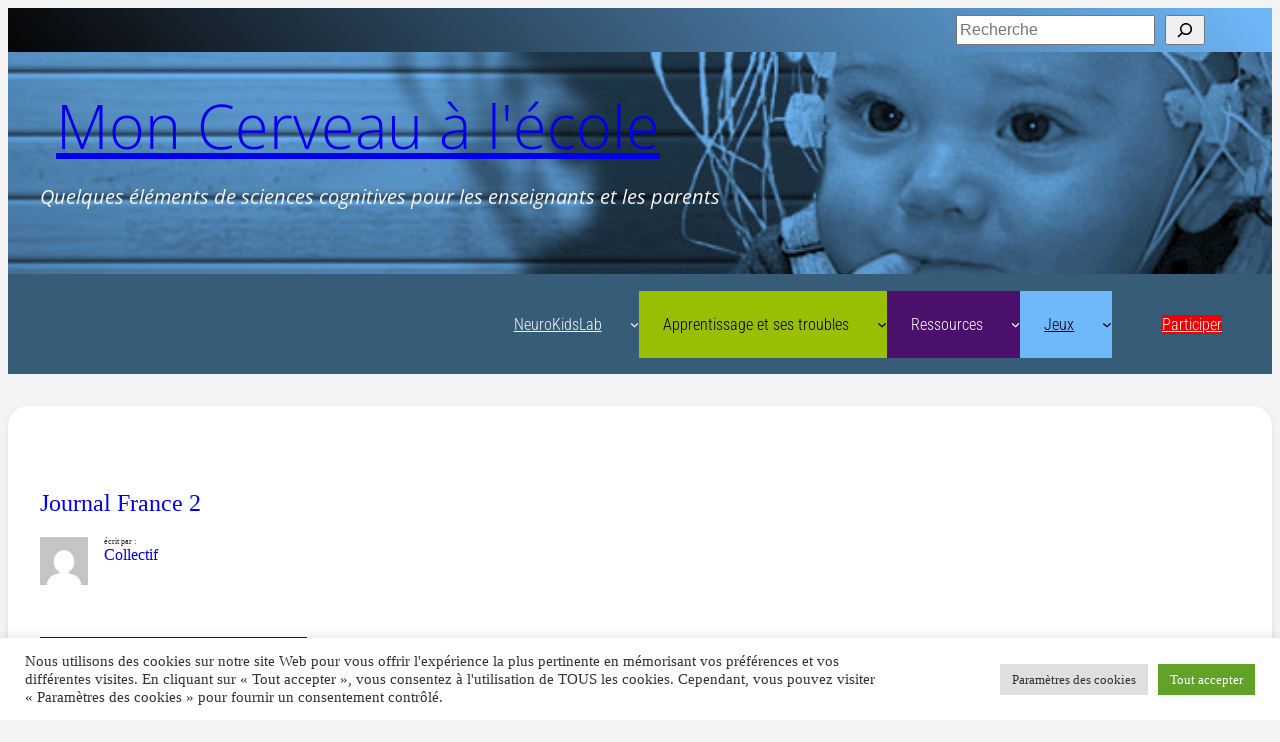

--- FILE ---
content_type: text/html; charset=UTF-8
request_url: https://moncerveaualecole.com/extrait-du-journal-france-2-apprendre-lire/journallecture/
body_size: 23916
content:
<!DOCTYPE html>
<html lang="fr-FR">
<head>
	<meta charset="UTF-8" />
	<script>var et_site_url='https://moncerveaualecole.com';var et_post_id='2262';function et_core_page_resource_fallback(a,b){"undefined"===typeof b&&(b=a.sheet.cssRules&&0===a.sheet.cssRules.length);b&&(a.onerror=null,a.onload=null,a.href?a.href=et_site_url+"/?et_core_page_resource="+a.id+et_post_id:a.src&&(a.src=et_site_url+"/?et_core_page_resource="+a.id+et_post_id))}
</script><meta name="viewport" content="width=device-width, initial-scale=1" />
<meta name='robots' content='index, follow, max-image-preview:large, max-snippet:-1, max-video-preview:-1' />

	<!-- This site is optimized with the Yoast SEO plugin v26.8 - https://yoast.com/product/yoast-seo-wordpress/ -->
	<link rel="canonical" href="https://moncerveaualecole.com/extrait-du-journal-france-2-apprendre-lire/journallecture/" />
	<meta property="og:locale" content="fr_FR" />
	<meta property="og:type" content="article" />
	<meta property="og:title" content="Journal France 2 - Mon Cerveau à l&#039;école" />
	<meta property="og:url" content="https://moncerveaualecole.com/extrait-du-journal-france-2-apprendre-lire/journallecture/" />
	<meta property="og:site_name" content="Mon Cerveau à l&#039;école" />
	<meta property="og:image" content="https://moncerveaualecole.com/extrait-du-journal-france-2-apprendre-lire/journallecture" />
	<meta property="og:image:width" content="480" />
	<meta property="og:image:height" content="360" />
	<meta property="og:image:type" content="image/jpeg" />
	<meta name="twitter:card" content="summary_large_image" />
	<meta name="twitter:site" content="@NeuroKidsLab" />
	<script type="application/ld+json" class="yoast-schema-graph">{"@context":"https://schema.org","@graph":[{"@type":"WebPage","@id":"https://moncerveaualecole.com/extrait-du-journal-france-2-apprendre-lire/journallecture/","url":"https://moncerveaualecole.com/extrait-du-journal-france-2-apprendre-lire/journallecture/","name":"Journal France 2 - Mon Cerveau à l&#039;école","isPartOf":{"@id":"https://moncerveaualecole.com/#website"},"primaryImageOfPage":{"@id":"https://moncerveaualecole.com/extrait-du-journal-france-2-apprendre-lire/journallecture/#primaryimage"},"image":{"@id":"https://moncerveaualecole.com/extrait-du-journal-france-2-apprendre-lire/journallecture/#primaryimage"},"thumbnailUrl":"https://moncerveaualecole.com/wp-content/uploads/2014/09/JournalLecture.jpg","datePublished":"2014-09-18T09:08:30+00:00","breadcrumb":{"@id":"https://moncerveaualecole.com/extrait-du-journal-france-2-apprendre-lire/journallecture/#breadcrumb"},"inLanguage":"fr-FR","potentialAction":[{"@type":"ReadAction","target":["https://moncerveaualecole.com/extrait-du-journal-france-2-apprendre-lire/journallecture/"]}]},{"@type":"ImageObject","inLanguage":"fr-FR","@id":"https://moncerveaualecole.com/extrait-du-journal-france-2-apprendre-lire/journallecture/#primaryimage","url":"https://moncerveaualecole.com/wp-content/uploads/2014/09/JournalLecture.jpg","contentUrl":"https://moncerveaualecole.com/wp-content/uploads/2014/09/JournalLecture.jpg","width":480,"height":360},{"@type":"BreadcrumbList","@id":"https://moncerveaualecole.com/extrait-du-journal-france-2-apprendre-lire/journallecture/#breadcrumb","itemListElement":[{"@type":"ListItem","position":1,"name":"Accueil","item":"https://moncerveaualecole.com/"},{"@type":"ListItem","position":2,"name":"Extrait du Journal de France 2 : Apprendre à lire","item":"https://moncerveaualecole.com/extrait-du-journal-france-2-apprendre-lire/"},{"@type":"ListItem","position":3,"name":"Journal France 2"}]},{"@type":"WebSite","@id":"https://moncerveaualecole.com/#website","url":"https://moncerveaualecole.com/","name":"Mon Cerveau à l&#039;école","description":"Quelques éléments de sciences cognitives pour les enseignants et les parents","potentialAction":[{"@type":"SearchAction","target":{"@type":"EntryPoint","urlTemplate":"https://moncerveaualecole.com/?s={search_term_string}"},"query-input":{"@type":"PropertyValueSpecification","valueRequired":true,"valueName":"search_term_string"}}],"inLanguage":"fr-FR"}]}</script>
	<!-- / Yoast SEO plugin. -->


<title>Journal France 2 - Mon Cerveau à l&#039;école</title>
<link rel='dns-prefetch' href='//platform.twitter.com' />
<link rel='dns-prefetch' href='//fonts.googleapis.com' />
<link rel="alternate" type="application/rss+xml" title="Mon Cerveau à l&#039;école &raquo; Flux" href="https://moncerveaualecole.com/feed/" />
<link rel="alternate" type="application/rss+xml" title="Mon Cerveau à l&#039;école &raquo; Flux des commentaires" href="https://moncerveaualecole.com/comments/feed/" />
<link rel="alternate" type="application/rss+xml" title="Mon Cerveau à l&#039;école &raquo; Journal France 2 Flux des commentaires" href="https://moncerveaualecole.com/extrait-du-journal-france-2-apprendre-lire/journallecture/feed/" />
<link rel="alternate" title="oEmbed (JSON)" type="application/json+oembed" href="https://moncerveaualecole.com/wp-json/oembed/1.0/embed?url=https%3A%2F%2Fmoncerveaualecole.com%2Fextrait-du-journal-france-2-apprendre-lire%2Fjournallecture%2F" />
<link rel="alternate" title="oEmbed (XML)" type="text/xml+oembed" href="https://moncerveaualecole.com/wp-json/oembed/1.0/embed?url=https%3A%2F%2Fmoncerveaualecole.com%2Fextrait-du-journal-france-2-apprendre-lire%2Fjournallecture%2F&#038;format=xml" />
<style id='wp-img-auto-sizes-contain-inline-css'>
img:is([sizes=auto i],[sizes^="auto," i]){contain-intrinsic-size:3000px 1500px}
/*# sourceURL=wp-img-auto-sizes-contain-inline-css */
</style>
<style id='wp-block-search-inline-css'>
.wp-block-search__button{margin-left:10px;word-break:normal}.wp-block-search__button.has-icon{line-height:0}.wp-block-search__button svg{height:1.25em;min-height:24px;min-width:24px;width:1.25em;fill:currentColor;vertical-align:text-bottom}:where(.wp-block-search__button){border:1px solid #ccc;padding:6px 10px}.wp-block-search__inside-wrapper{display:flex;flex:auto;flex-wrap:nowrap;max-width:100%}.wp-block-search__label{width:100%}.wp-block-search.wp-block-search__button-only .wp-block-search__button{box-sizing:border-box;display:flex;flex-shrink:0;justify-content:center;margin-left:0;max-width:100%}.wp-block-search.wp-block-search__button-only .wp-block-search__inside-wrapper{min-width:0!important;transition-property:width}.wp-block-search.wp-block-search__button-only .wp-block-search__input{flex-basis:100%;transition-duration:.3s}.wp-block-search.wp-block-search__button-only.wp-block-search__searchfield-hidden,.wp-block-search.wp-block-search__button-only.wp-block-search__searchfield-hidden .wp-block-search__inside-wrapper{overflow:hidden}.wp-block-search.wp-block-search__button-only.wp-block-search__searchfield-hidden .wp-block-search__input{border-left-width:0!important;border-right-width:0!important;flex-basis:0;flex-grow:0;margin:0;min-width:0!important;padding-left:0!important;padding-right:0!important;width:0!important}:where(.wp-block-search__input){appearance:none;border:1px solid #949494;flex-grow:1;font-family:inherit;font-size:inherit;font-style:inherit;font-weight:inherit;letter-spacing:inherit;line-height:inherit;margin-left:0;margin-right:0;min-width:3rem;padding:8px;text-decoration:unset!important;text-transform:inherit}:where(.wp-block-search__button-inside .wp-block-search__inside-wrapper){background-color:#fff;border:1px solid #949494;box-sizing:border-box;padding:4px}:where(.wp-block-search__button-inside .wp-block-search__inside-wrapper) .wp-block-search__input{border:none;border-radius:0;padding:0 4px}:where(.wp-block-search__button-inside .wp-block-search__inside-wrapper) .wp-block-search__input:focus{outline:none}:where(.wp-block-search__button-inside .wp-block-search__inside-wrapper) :where(.wp-block-search__button){padding:4px 8px}.wp-block-search.aligncenter .wp-block-search__inside-wrapper{margin:auto}.wp-block[data-align=right] .wp-block-search.wp-block-search__button-only .wp-block-search__inside-wrapper{float:right}
/*# sourceURL=https://moncerveaualecole.com/wp-includes/blocks/search/style.min.css */
</style>
<style id='wp-block-group-inline-css'>
.wp-block-group{box-sizing:border-box}:where(.wp-block-group.wp-block-group-is-layout-constrained){position:relative}
/*# sourceURL=https://moncerveaualecole.com/wp-includes/blocks/group/style.min.css */
</style>
<style id='wp-block-site-title-inline-css'>
.wp-block-site-title{box-sizing:border-box}.wp-block-site-title :where(a){color:inherit;font-family:inherit;font-size:inherit;font-style:inherit;font-weight:inherit;letter-spacing:inherit;line-height:inherit;text-decoration:inherit}
/*# sourceURL=https://moncerveaualecole.com/wp-includes/blocks/site-title/style.min.css */
</style>
<style id='wp-block-site-tagline-inline-css'>
.wp-block-site-tagline{box-sizing:border-box}
/*# sourceURL=https://moncerveaualecole.com/wp-includes/blocks/site-tagline/style.min.css */
</style>
<link rel='stylesheet' id='wp-block-cover-css' href='https://moncerveaualecole.com/wp-includes/blocks/cover/style.min.css?ver=6.9' media='all' />
<style id='wp-block-navigation-link-inline-css'>
.wp-block-navigation .wp-block-navigation-item__label{overflow-wrap:break-word}.wp-block-navigation .wp-block-navigation-item__description{display:none}.link-ui-tools{outline:1px solid #f0f0f0;padding:8px}.link-ui-block-inserter{padding-top:8px}.link-ui-block-inserter__back{margin-left:8px;text-transform:uppercase}
/*# sourceURL=https://moncerveaualecole.com/wp-includes/blocks/navigation-link/style.min.css */
</style>
<style id='wp-block-spacer-inline-css'>
.wp-block-spacer{clear:both}
/*# sourceURL=https://moncerveaualecole.com/wp-includes/blocks/spacer/style.min.css */
</style>
<style id='wp-block-button-inline-css'>
.wp-block-button__link{align-content:center;box-sizing:border-box;cursor:pointer;display:inline-block;height:100%;text-align:center;word-break:break-word}.wp-block-button__link.aligncenter{text-align:center}.wp-block-button__link.alignright{text-align:right}:where(.wp-block-button__link){border-radius:9999px;box-shadow:none;padding:calc(.667em + 2px) calc(1.333em + 2px);text-decoration:none}.wp-block-button[style*=text-decoration] .wp-block-button__link{text-decoration:inherit}.wp-block-buttons>.wp-block-button.has-custom-width{max-width:none}.wp-block-buttons>.wp-block-button.has-custom-width .wp-block-button__link{width:100%}.wp-block-buttons>.wp-block-button.has-custom-font-size .wp-block-button__link{font-size:inherit}.wp-block-buttons>.wp-block-button.wp-block-button__width-25{width:calc(25% - var(--wp--style--block-gap, .5em)*.75)}.wp-block-buttons>.wp-block-button.wp-block-button__width-50{width:calc(50% - var(--wp--style--block-gap, .5em)*.5)}.wp-block-buttons>.wp-block-button.wp-block-button__width-75{width:calc(75% - var(--wp--style--block-gap, .5em)*.25)}.wp-block-buttons>.wp-block-button.wp-block-button__width-100{flex-basis:100%;width:100%}.wp-block-buttons.is-vertical>.wp-block-button.wp-block-button__width-25{width:25%}.wp-block-buttons.is-vertical>.wp-block-button.wp-block-button__width-50{width:50%}.wp-block-buttons.is-vertical>.wp-block-button.wp-block-button__width-75{width:75%}.wp-block-button.is-style-squared,.wp-block-button__link.wp-block-button.is-style-squared{border-radius:0}.wp-block-button.no-border-radius,.wp-block-button__link.no-border-radius{border-radius:0!important}:root :where(.wp-block-button .wp-block-button__link.is-style-outline),:root :where(.wp-block-button.is-style-outline>.wp-block-button__link){border:2px solid;padding:.667em 1.333em}:root :where(.wp-block-button .wp-block-button__link.is-style-outline:not(.has-text-color)),:root :where(.wp-block-button.is-style-outline>.wp-block-button__link:not(.has-text-color)){color:currentColor}:root :where(.wp-block-button .wp-block-button__link.is-style-outline:not(.has-background)),:root :where(.wp-block-button.is-style-outline>.wp-block-button__link:not(.has-background)){background-color:initial;background-image:none}
/*# sourceURL=https://moncerveaualecole.com/wp-includes/blocks/button/style.min.css */
</style>
<style id='wp-block-buttons-inline-css'>
.wp-block-buttons{box-sizing:border-box}.wp-block-buttons.is-vertical{flex-direction:column}.wp-block-buttons.is-vertical>.wp-block-button:last-child{margin-bottom:0}.wp-block-buttons>.wp-block-button{display:inline-block;margin:0}.wp-block-buttons.is-content-justification-left{justify-content:flex-start}.wp-block-buttons.is-content-justification-left.is-vertical{align-items:flex-start}.wp-block-buttons.is-content-justification-center{justify-content:center}.wp-block-buttons.is-content-justification-center.is-vertical{align-items:center}.wp-block-buttons.is-content-justification-right{justify-content:flex-end}.wp-block-buttons.is-content-justification-right.is-vertical{align-items:flex-end}.wp-block-buttons.is-content-justification-space-between{justify-content:space-between}.wp-block-buttons.aligncenter{text-align:center}.wp-block-buttons:not(.is-content-justification-space-between,.is-content-justification-right,.is-content-justification-left,.is-content-justification-center) .wp-block-button.aligncenter{margin-left:auto;margin-right:auto;width:100%}.wp-block-buttons[style*=text-decoration] .wp-block-button,.wp-block-buttons[style*=text-decoration] .wp-block-button__link{text-decoration:inherit}.wp-block-buttons.has-custom-font-size .wp-block-button__link{font-size:inherit}.wp-block-buttons .wp-block-button__link{width:100%}.wp-block-button.aligncenter{text-align:center}
/*# sourceURL=https://moncerveaualecole.com/wp-includes/blocks/buttons/style.min.css */
</style>
<link rel='stylesheet' id='wp-block-navigation-css' href='https://moncerveaualecole.com/wp-includes/blocks/navigation/style.min.css?ver=6.9' media='all' />
<style id='wp-block-post-title-inline-css'>
.wp-block-post-title{box-sizing:border-box;word-break:break-word}.wp-block-post-title :where(a){display:inline-block;font-family:inherit;font-size:inherit;font-style:inherit;font-weight:inherit;letter-spacing:inherit;line-height:inherit;text-decoration:inherit}
/*# sourceURL=https://moncerveaualecole.com/wp-includes/blocks/post-title/style.min.css */
</style>
<style id='wp-block-post-author-inline-css'>
.wp-block-post-author{box-sizing:border-box;display:flex;flex-wrap:wrap}.wp-block-post-author__byline{font-size:.5em;margin-bottom:0;margin-top:0;width:100%}.wp-block-post-author__avatar{margin-right:1em}.wp-block-post-author__bio{font-size:.7em;margin-bottom:.7em}.wp-block-post-author__content{flex-basis:0;flex-grow:1}.wp-block-post-author__name{margin:0}
/*# sourceURL=https://moncerveaualecole.com/wp-includes/blocks/post-author/style.min.css */
</style>
<style id='wp-block-post-content-inline-css'>
.wp-block-post-content{display:flow-root}
/*# sourceURL=https://moncerveaualecole.com/wp-includes/blocks/post-content/style.min.css */
</style>
<style id='wp-block-post-date-inline-css'>
.wp-block-post-date{box-sizing:border-box}
/*# sourceURL=https://moncerveaualecole.com/wp-includes/blocks/post-date/style.min.css */
</style>
<style id='wp-block-post-template-inline-css'>
.wp-block-post-template{box-sizing:border-box;list-style:none;margin-bottom:0;margin-top:0;max-width:100%;padding:0}.wp-block-post-template.is-flex-container{display:flex;flex-direction:row;flex-wrap:wrap;gap:1.25em}.wp-block-post-template.is-flex-container>li{margin:0;width:100%}@media (min-width:600px){.wp-block-post-template.is-flex-container.is-flex-container.columns-2>li{width:calc(50% - .625em)}.wp-block-post-template.is-flex-container.is-flex-container.columns-3>li{width:calc(33.33333% - .83333em)}.wp-block-post-template.is-flex-container.is-flex-container.columns-4>li{width:calc(25% - .9375em)}.wp-block-post-template.is-flex-container.is-flex-container.columns-5>li{width:calc(20% - 1em)}.wp-block-post-template.is-flex-container.is-flex-container.columns-6>li{width:calc(16.66667% - 1.04167em)}}@media (max-width:600px){.wp-block-post-template-is-layout-grid.wp-block-post-template-is-layout-grid.wp-block-post-template-is-layout-grid.wp-block-post-template-is-layout-grid{grid-template-columns:1fr}}.wp-block-post-template-is-layout-constrained>li>.alignright,.wp-block-post-template-is-layout-flow>li>.alignright{float:right;margin-inline-end:0;margin-inline-start:2em}.wp-block-post-template-is-layout-constrained>li>.alignleft,.wp-block-post-template-is-layout-flow>li>.alignleft{float:left;margin-inline-end:2em;margin-inline-start:0}.wp-block-post-template-is-layout-constrained>li>.aligncenter,.wp-block-post-template-is-layout-flow>li>.aligncenter{margin-inline-end:auto;margin-inline-start:auto}
/*# sourceURL=https://moncerveaualecole.com/wp-includes/blocks/post-template/style.min.css */
</style>
<style id='wp-block-columns-inline-css'>
.wp-block-columns{box-sizing:border-box;display:flex;flex-wrap:wrap!important}@media (min-width:782px){.wp-block-columns{flex-wrap:nowrap!important}}.wp-block-columns{align-items:normal!important}.wp-block-columns.are-vertically-aligned-top{align-items:flex-start}.wp-block-columns.are-vertically-aligned-center{align-items:center}.wp-block-columns.are-vertically-aligned-bottom{align-items:flex-end}@media (max-width:781px){.wp-block-columns:not(.is-not-stacked-on-mobile)>.wp-block-column{flex-basis:100%!important}}@media (min-width:782px){.wp-block-columns:not(.is-not-stacked-on-mobile)>.wp-block-column{flex-basis:0;flex-grow:1}.wp-block-columns:not(.is-not-stacked-on-mobile)>.wp-block-column[style*=flex-basis]{flex-grow:0}}.wp-block-columns.is-not-stacked-on-mobile{flex-wrap:nowrap!important}.wp-block-columns.is-not-stacked-on-mobile>.wp-block-column{flex-basis:0;flex-grow:1}.wp-block-columns.is-not-stacked-on-mobile>.wp-block-column[style*=flex-basis]{flex-grow:0}:where(.wp-block-columns){margin-bottom:1.75em}:where(.wp-block-columns.has-background){padding:1.25em 2.375em}.wp-block-column{flex-grow:1;min-width:0;overflow-wrap:break-word;word-break:break-word}.wp-block-column.is-vertically-aligned-top{align-self:flex-start}.wp-block-column.is-vertically-aligned-center{align-self:center}.wp-block-column.is-vertically-aligned-bottom{align-self:flex-end}.wp-block-column.is-vertically-aligned-stretch{align-self:stretch}.wp-block-column.is-vertically-aligned-bottom,.wp-block-column.is-vertically-aligned-center,.wp-block-column.is-vertically-aligned-top{width:100%}
/*# sourceURL=https://moncerveaualecole.com/wp-includes/blocks/columns/style.min.css */
</style>
<style id='wp-block-paragraph-inline-css'>
.is-small-text{font-size:.875em}.is-regular-text{font-size:1em}.is-large-text{font-size:2.25em}.is-larger-text{font-size:3em}.has-drop-cap:not(:focus):first-letter{float:left;font-size:8.4em;font-style:normal;font-weight:100;line-height:.68;margin:.05em .1em 0 0;text-transform:uppercase}body.rtl .has-drop-cap:not(:focus):first-letter{float:none;margin-left:.1em}p.has-drop-cap.has-background{overflow:hidden}:root :where(p.has-background){padding:1.25em 2.375em}:where(p.has-text-color:not(.has-link-color)) a{color:inherit}p.has-text-align-left[style*="writing-mode:vertical-lr"],p.has-text-align-right[style*="writing-mode:vertical-rl"]{rotate:180deg}
/*# sourceURL=https://moncerveaualecole.com/wp-includes/blocks/paragraph/style.min.css */
</style>
<style id='wp-block-social-links-inline-css'>
.wp-block-social-links{background:none;box-sizing:border-box;margin-left:0;padding-left:0;padding-right:0;text-indent:0}.wp-block-social-links .wp-social-link a,.wp-block-social-links .wp-social-link a:hover{border-bottom:0;box-shadow:none;text-decoration:none}.wp-block-social-links .wp-social-link svg{height:1em;width:1em}.wp-block-social-links .wp-social-link span:not(.screen-reader-text){font-size:.65em;margin-left:.5em;margin-right:.5em}.wp-block-social-links.has-small-icon-size{font-size:16px}.wp-block-social-links,.wp-block-social-links.has-normal-icon-size{font-size:24px}.wp-block-social-links.has-large-icon-size{font-size:36px}.wp-block-social-links.has-huge-icon-size{font-size:48px}.wp-block-social-links.aligncenter{display:flex;justify-content:center}.wp-block-social-links.alignright{justify-content:flex-end}.wp-block-social-link{border-radius:9999px;display:block}@media not (prefers-reduced-motion){.wp-block-social-link{transition:transform .1s ease}}.wp-block-social-link{height:auto}.wp-block-social-link a{align-items:center;display:flex;line-height:0}.wp-block-social-link:hover{transform:scale(1.1)}.wp-block-social-links .wp-block-social-link.wp-social-link{display:inline-block;margin:0;padding:0}.wp-block-social-links .wp-block-social-link.wp-social-link .wp-block-social-link-anchor,.wp-block-social-links .wp-block-social-link.wp-social-link .wp-block-social-link-anchor svg,.wp-block-social-links .wp-block-social-link.wp-social-link .wp-block-social-link-anchor:active,.wp-block-social-links .wp-block-social-link.wp-social-link .wp-block-social-link-anchor:hover,.wp-block-social-links .wp-block-social-link.wp-social-link .wp-block-social-link-anchor:visited{color:currentColor;fill:currentColor}:where(.wp-block-social-links:not(.is-style-logos-only)) .wp-social-link{background-color:#f0f0f0;color:#444}:where(.wp-block-social-links:not(.is-style-logos-only)) .wp-social-link-amazon{background-color:#f90;color:#fff}:where(.wp-block-social-links:not(.is-style-logos-only)) .wp-social-link-bandcamp{background-color:#1ea0c3;color:#fff}:where(.wp-block-social-links:not(.is-style-logos-only)) .wp-social-link-behance{background-color:#0757fe;color:#fff}:where(.wp-block-social-links:not(.is-style-logos-only)) .wp-social-link-bluesky{background-color:#0a7aff;color:#fff}:where(.wp-block-social-links:not(.is-style-logos-only)) .wp-social-link-codepen{background-color:#1e1f26;color:#fff}:where(.wp-block-social-links:not(.is-style-logos-only)) .wp-social-link-deviantart{background-color:#02e49b;color:#fff}:where(.wp-block-social-links:not(.is-style-logos-only)) .wp-social-link-discord{background-color:#5865f2;color:#fff}:where(.wp-block-social-links:not(.is-style-logos-only)) .wp-social-link-dribbble{background-color:#e94c89;color:#fff}:where(.wp-block-social-links:not(.is-style-logos-only)) .wp-social-link-dropbox{background-color:#4280ff;color:#fff}:where(.wp-block-social-links:not(.is-style-logos-only)) .wp-social-link-etsy{background-color:#f45800;color:#fff}:where(.wp-block-social-links:not(.is-style-logos-only)) .wp-social-link-facebook{background-color:#0866ff;color:#fff}:where(.wp-block-social-links:not(.is-style-logos-only)) .wp-social-link-fivehundredpx{background-color:#000;color:#fff}:where(.wp-block-social-links:not(.is-style-logos-only)) .wp-social-link-flickr{background-color:#0461dd;color:#fff}:where(.wp-block-social-links:not(.is-style-logos-only)) .wp-social-link-foursquare{background-color:#e65678;color:#fff}:where(.wp-block-social-links:not(.is-style-logos-only)) .wp-social-link-github{background-color:#24292d;color:#fff}:where(.wp-block-social-links:not(.is-style-logos-only)) .wp-social-link-goodreads{background-color:#eceadd;color:#382110}:where(.wp-block-social-links:not(.is-style-logos-only)) .wp-social-link-google{background-color:#ea4434;color:#fff}:where(.wp-block-social-links:not(.is-style-logos-only)) .wp-social-link-gravatar{background-color:#1d4fc4;color:#fff}:where(.wp-block-social-links:not(.is-style-logos-only)) .wp-social-link-instagram{background-color:#f00075;color:#fff}:where(.wp-block-social-links:not(.is-style-logos-only)) .wp-social-link-lastfm{background-color:#e21b24;color:#fff}:where(.wp-block-social-links:not(.is-style-logos-only)) .wp-social-link-linkedin{background-color:#0d66c2;color:#fff}:where(.wp-block-social-links:not(.is-style-logos-only)) .wp-social-link-mastodon{background-color:#3288d4;color:#fff}:where(.wp-block-social-links:not(.is-style-logos-only)) .wp-social-link-medium{background-color:#000;color:#fff}:where(.wp-block-social-links:not(.is-style-logos-only)) .wp-social-link-meetup{background-color:#f6405f;color:#fff}:where(.wp-block-social-links:not(.is-style-logos-only)) .wp-social-link-patreon{background-color:#000;color:#fff}:where(.wp-block-social-links:not(.is-style-logos-only)) .wp-social-link-pinterest{background-color:#e60122;color:#fff}:where(.wp-block-social-links:not(.is-style-logos-only)) .wp-social-link-pocket{background-color:#ef4155;color:#fff}:where(.wp-block-social-links:not(.is-style-logos-only)) .wp-social-link-reddit{background-color:#ff4500;color:#fff}:where(.wp-block-social-links:not(.is-style-logos-only)) .wp-social-link-skype{background-color:#0478d7;color:#fff}:where(.wp-block-social-links:not(.is-style-logos-only)) .wp-social-link-snapchat{background-color:#fefc00;color:#fff;stroke:#000}:where(.wp-block-social-links:not(.is-style-logos-only)) .wp-social-link-soundcloud{background-color:#ff5600;color:#fff}:where(.wp-block-social-links:not(.is-style-logos-only)) .wp-social-link-spotify{background-color:#1bd760;color:#fff}:where(.wp-block-social-links:not(.is-style-logos-only)) .wp-social-link-telegram{background-color:#2aabee;color:#fff}:where(.wp-block-social-links:not(.is-style-logos-only)) .wp-social-link-threads{background-color:#000;color:#fff}:where(.wp-block-social-links:not(.is-style-logos-only)) .wp-social-link-tiktok{background-color:#000;color:#fff}:where(.wp-block-social-links:not(.is-style-logos-only)) .wp-social-link-tumblr{background-color:#011835;color:#fff}:where(.wp-block-social-links:not(.is-style-logos-only)) .wp-social-link-twitch{background-color:#6440a4;color:#fff}:where(.wp-block-social-links:not(.is-style-logos-only)) .wp-social-link-twitter{background-color:#1da1f2;color:#fff}:where(.wp-block-social-links:not(.is-style-logos-only)) .wp-social-link-vimeo{background-color:#1eb7ea;color:#fff}:where(.wp-block-social-links:not(.is-style-logos-only)) .wp-social-link-vk{background-color:#4680c2;color:#fff}:where(.wp-block-social-links:not(.is-style-logos-only)) .wp-social-link-wordpress{background-color:#3499cd;color:#fff}:where(.wp-block-social-links:not(.is-style-logos-only)) .wp-social-link-whatsapp{background-color:#25d366;color:#fff}:where(.wp-block-social-links:not(.is-style-logos-only)) .wp-social-link-x{background-color:#000;color:#fff}:where(.wp-block-social-links:not(.is-style-logos-only)) .wp-social-link-yelp{background-color:#d32422;color:#fff}:where(.wp-block-social-links:not(.is-style-logos-only)) .wp-social-link-youtube{background-color:red;color:#fff}:where(.wp-block-social-links.is-style-logos-only) .wp-social-link{background:none}:where(.wp-block-social-links.is-style-logos-only) .wp-social-link svg{height:1.25em;width:1.25em}:where(.wp-block-social-links.is-style-logos-only) .wp-social-link-amazon{color:#f90}:where(.wp-block-social-links.is-style-logos-only) .wp-social-link-bandcamp{color:#1ea0c3}:where(.wp-block-social-links.is-style-logos-only) .wp-social-link-behance{color:#0757fe}:where(.wp-block-social-links.is-style-logos-only) .wp-social-link-bluesky{color:#0a7aff}:where(.wp-block-social-links.is-style-logos-only) .wp-social-link-codepen{color:#1e1f26}:where(.wp-block-social-links.is-style-logos-only) .wp-social-link-deviantart{color:#02e49b}:where(.wp-block-social-links.is-style-logos-only) .wp-social-link-discord{color:#5865f2}:where(.wp-block-social-links.is-style-logos-only) .wp-social-link-dribbble{color:#e94c89}:where(.wp-block-social-links.is-style-logos-only) .wp-social-link-dropbox{color:#4280ff}:where(.wp-block-social-links.is-style-logos-only) .wp-social-link-etsy{color:#f45800}:where(.wp-block-social-links.is-style-logos-only) .wp-social-link-facebook{color:#0866ff}:where(.wp-block-social-links.is-style-logos-only) .wp-social-link-fivehundredpx{color:#000}:where(.wp-block-social-links.is-style-logos-only) .wp-social-link-flickr{color:#0461dd}:where(.wp-block-social-links.is-style-logos-only) .wp-social-link-foursquare{color:#e65678}:where(.wp-block-social-links.is-style-logos-only) .wp-social-link-github{color:#24292d}:where(.wp-block-social-links.is-style-logos-only) .wp-social-link-goodreads{color:#382110}:where(.wp-block-social-links.is-style-logos-only) .wp-social-link-google{color:#ea4434}:where(.wp-block-social-links.is-style-logos-only) .wp-social-link-gravatar{color:#1d4fc4}:where(.wp-block-social-links.is-style-logos-only) .wp-social-link-instagram{color:#f00075}:where(.wp-block-social-links.is-style-logos-only) .wp-social-link-lastfm{color:#e21b24}:where(.wp-block-social-links.is-style-logos-only) .wp-social-link-linkedin{color:#0d66c2}:where(.wp-block-social-links.is-style-logos-only) .wp-social-link-mastodon{color:#3288d4}:where(.wp-block-social-links.is-style-logos-only) .wp-social-link-medium{color:#000}:where(.wp-block-social-links.is-style-logos-only) .wp-social-link-meetup{color:#f6405f}:where(.wp-block-social-links.is-style-logos-only) .wp-social-link-patreon{color:#000}:where(.wp-block-social-links.is-style-logos-only) .wp-social-link-pinterest{color:#e60122}:where(.wp-block-social-links.is-style-logos-only) .wp-social-link-pocket{color:#ef4155}:where(.wp-block-social-links.is-style-logos-only) .wp-social-link-reddit{color:#ff4500}:where(.wp-block-social-links.is-style-logos-only) .wp-social-link-skype{color:#0478d7}:where(.wp-block-social-links.is-style-logos-only) .wp-social-link-snapchat{color:#fff;stroke:#000}:where(.wp-block-social-links.is-style-logos-only) .wp-social-link-soundcloud{color:#ff5600}:where(.wp-block-social-links.is-style-logos-only) .wp-social-link-spotify{color:#1bd760}:where(.wp-block-social-links.is-style-logos-only) .wp-social-link-telegram{color:#2aabee}:where(.wp-block-social-links.is-style-logos-only) .wp-social-link-threads{color:#000}:where(.wp-block-social-links.is-style-logos-only) .wp-social-link-tiktok{color:#000}:where(.wp-block-social-links.is-style-logos-only) .wp-social-link-tumblr{color:#011835}:where(.wp-block-social-links.is-style-logos-only) .wp-social-link-twitch{color:#6440a4}:where(.wp-block-social-links.is-style-logos-only) .wp-social-link-twitter{color:#1da1f2}:where(.wp-block-social-links.is-style-logos-only) .wp-social-link-vimeo{color:#1eb7ea}:where(.wp-block-social-links.is-style-logos-only) .wp-social-link-vk{color:#4680c2}:where(.wp-block-social-links.is-style-logos-only) .wp-social-link-whatsapp{color:#25d366}:where(.wp-block-social-links.is-style-logos-only) .wp-social-link-wordpress{color:#3499cd}:where(.wp-block-social-links.is-style-logos-only) .wp-social-link-x{color:#000}:where(.wp-block-social-links.is-style-logos-only) .wp-social-link-yelp{color:#d32422}:where(.wp-block-social-links.is-style-logos-only) .wp-social-link-youtube{color:red}.wp-block-social-links.is-style-pill-shape .wp-social-link{width:auto}:root :where(.wp-block-social-links .wp-social-link a){padding:.25em}:root :where(.wp-block-social-links.is-style-logos-only .wp-social-link a){padding:0}:root :where(.wp-block-social-links.is-style-pill-shape .wp-social-link a){padding-left:.6666666667em;padding-right:.6666666667em}.wp-block-social-links:not(.has-icon-color):not(.has-icon-background-color) .wp-social-link-snapchat .wp-block-social-link-label{color:#000}
/*# sourceURL=https://moncerveaualecole.com/wp-includes/blocks/social-links/style.min.css */
</style>
<style id='wp-emoji-styles-inline-css'>

	img.wp-smiley, img.emoji {
		display: inline !important;
		border: none !important;
		box-shadow: none !important;
		height: 1em !important;
		width: 1em !important;
		margin: 0 0.07em !important;
		vertical-align: -0.1em !important;
		background: none !important;
		padding: 0 !important;
	}
/*# sourceURL=wp-emoji-styles-inline-css */
</style>
<style id='wp-block-library-inline-css'>
:root{--wp-block-synced-color:#7a00df;--wp-block-synced-color--rgb:122,0,223;--wp-bound-block-color:var(--wp-block-synced-color);--wp-editor-canvas-background:#ddd;--wp-admin-theme-color:#007cba;--wp-admin-theme-color--rgb:0,124,186;--wp-admin-theme-color-darker-10:#006ba1;--wp-admin-theme-color-darker-10--rgb:0,107,160.5;--wp-admin-theme-color-darker-20:#005a87;--wp-admin-theme-color-darker-20--rgb:0,90,135;--wp-admin-border-width-focus:2px}@media (min-resolution:192dpi){:root{--wp-admin-border-width-focus:1.5px}}.wp-element-button{cursor:pointer}:root .has-very-light-gray-background-color{background-color:#eee}:root .has-very-dark-gray-background-color{background-color:#313131}:root .has-very-light-gray-color{color:#eee}:root .has-very-dark-gray-color{color:#313131}:root .has-vivid-green-cyan-to-vivid-cyan-blue-gradient-background{background:linear-gradient(135deg,#00d084,#0693e3)}:root .has-purple-crush-gradient-background{background:linear-gradient(135deg,#34e2e4,#4721fb 50%,#ab1dfe)}:root .has-hazy-dawn-gradient-background{background:linear-gradient(135deg,#faaca8,#dad0ec)}:root .has-subdued-olive-gradient-background{background:linear-gradient(135deg,#fafae1,#67a671)}:root .has-atomic-cream-gradient-background{background:linear-gradient(135deg,#fdd79a,#004a59)}:root .has-nightshade-gradient-background{background:linear-gradient(135deg,#330968,#31cdcf)}:root .has-midnight-gradient-background{background:linear-gradient(135deg,#020381,#2874fc)}:root{--wp--preset--font-size--normal:16px;--wp--preset--font-size--huge:42px}.has-regular-font-size{font-size:1em}.has-larger-font-size{font-size:2.625em}.has-normal-font-size{font-size:var(--wp--preset--font-size--normal)}.has-huge-font-size{font-size:var(--wp--preset--font-size--huge)}.has-text-align-center{text-align:center}.has-text-align-left{text-align:left}.has-text-align-right{text-align:right}.has-fit-text{white-space:nowrap!important}#end-resizable-editor-section{display:none}.aligncenter{clear:both}.items-justified-left{justify-content:flex-start}.items-justified-center{justify-content:center}.items-justified-right{justify-content:flex-end}.items-justified-space-between{justify-content:space-between}.screen-reader-text{border:0;clip-path:inset(50%);height:1px;margin:-1px;overflow:hidden;padding:0;position:absolute;width:1px;word-wrap:normal!important}.screen-reader-text:focus{background-color:#ddd;clip-path:none;color:#444;display:block;font-size:1em;height:auto;left:5px;line-height:normal;padding:15px 23px 14px;text-decoration:none;top:5px;width:auto;z-index:100000}html :where(.has-border-color){border-style:solid}html :where([style*=border-top-color]){border-top-style:solid}html :where([style*=border-right-color]){border-right-style:solid}html :where([style*=border-bottom-color]){border-bottom-style:solid}html :where([style*=border-left-color]){border-left-style:solid}html :where([style*=border-width]){border-style:solid}html :where([style*=border-top-width]){border-top-style:solid}html :where([style*=border-right-width]){border-right-style:solid}html :where([style*=border-bottom-width]){border-bottom-style:solid}html :where([style*=border-left-width]){border-left-style:solid}html :where(img[class*=wp-image-]){height:auto;max-width:100%}:where(figure){margin:0 0 1em}html :where(.is-position-sticky){--wp-admin--admin-bar--position-offset:var(--wp-admin--admin-bar--height,0px)}@media screen and (max-width:600px){html :where(.is-position-sticky){--wp-admin--admin-bar--position-offset:0px}}
/*# sourceURL=/wp-includes/css/dist/block-library/common.min.css */
</style>
<link rel='stylesheet' id='mpp_gutenberg-css' href='https://moncerveaualecole.com/wp-content/plugins/metronet-profile-picture/dist/blocks.style.build.css?ver=2.6.3' media='all' />
<style id='global-styles-inline-css'>
:root{--wp--preset--aspect-ratio--square: 1;--wp--preset--aspect-ratio--4-3: 4/3;--wp--preset--aspect-ratio--3-4: 3/4;--wp--preset--aspect-ratio--3-2: 3/2;--wp--preset--aspect-ratio--2-3: 2/3;--wp--preset--aspect-ratio--16-9: 16/9;--wp--preset--aspect-ratio--9-16: 9/16;--wp--preset--color--black: #000000;--wp--preset--color--cyan-bluish-gray: #abb8c3;--wp--preset--color--white: #ffffff;--wp--preset--color--pale-pink: #f78da7;--wp--preset--color--vivid-red: #cf2e2e;--wp--preset--color--luminous-vivid-orange: #ff6900;--wp--preset--color--luminous-vivid-amber: #fcb900;--wp--preset--color--light-green-cyan: #7bdcb5;--wp--preset--color--vivid-green-cyan: #00d084;--wp--preset--color--pale-cyan-blue: #8ed1fc;--wp--preset--color--vivid-cyan-blue: #0693e3;--wp--preset--color--vivid-purple: #9b51e0;--wp--preset--color--custom-bleu-labo: #00529c;--wp--preset--color--custom-violet-cerveau: #4a106b;--wp--preset--color--custom-rose-bebe: #b30064;--wp--preset--color--custom-orange-langage: #ff7300;--wp--preset--color--custom-vertbleu-lecture: #33b6a5;--wp--preset--color--custom-rouge-calcul: #f00100;--wp--preset--color--custom-anis-dys: #99bf03;--wp--preset--color--custom-bleu-clair-jeux: #6FB9FA;--wp--preset--color--custom-vert-bouteille-videos: #003333;--wp--preset--color--custom-marron-medias: #4f4f4f;--wp--preset--color--custom-fushia-next: #ce4d8a;--wp--preset--color--custom-gris-clair: #F5F6F8;--wp--preset--color--custom-gris-souris: #cccccc;--wp--preset--color--custom-gris-noir: #333333;--wp--preset--gradient--vivid-cyan-blue-to-vivid-purple: linear-gradient(135deg,rgb(6,147,227) 0%,rgb(155,81,224) 100%);--wp--preset--gradient--light-green-cyan-to-vivid-green-cyan: linear-gradient(135deg,rgb(122,220,180) 0%,rgb(0,208,130) 100%);--wp--preset--gradient--luminous-vivid-amber-to-luminous-vivid-orange: linear-gradient(135deg,rgb(252,185,0) 0%,rgb(255,105,0) 100%);--wp--preset--gradient--luminous-vivid-orange-to-vivid-red: linear-gradient(135deg,rgb(255,105,0) 0%,rgb(207,46,46) 100%);--wp--preset--gradient--very-light-gray-to-cyan-bluish-gray: linear-gradient(135deg,rgb(238,238,238) 0%,rgb(169,184,195) 100%);--wp--preset--gradient--cool-to-warm-spectrum: linear-gradient(135deg,rgb(74,234,220) 0%,rgb(151,120,209) 20%,rgb(207,42,186) 40%,rgb(238,44,130) 60%,rgb(251,105,98) 80%,rgb(254,248,76) 100%);--wp--preset--gradient--blush-light-purple: linear-gradient(135deg,rgb(255,206,236) 0%,rgb(152,150,240) 100%);--wp--preset--gradient--blush-bordeaux: linear-gradient(135deg,rgb(254,205,165) 0%,rgb(254,45,45) 50%,rgb(107,0,62) 100%);--wp--preset--gradient--luminous-dusk: linear-gradient(135deg,rgb(255,203,112) 0%,rgb(199,81,192) 50%,rgb(65,88,208) 100%);--wp--preset--gradient--pale-ocean: linear-gradient(135deg,rgb(255,245,203) 0%,rgb(182,227,212) 50%,rgb(51,167,181) 100%);--wp--preset--gradient--electric-grass: linear-gradient(135deg,rgb(202,248,128) 0%,rgb(113,206,126) 100%);--wp--preset--gradient--midnight: linear-gradient(135deg,rgb(2,3,129) 0%,rgb(40,116,252) 100%);--wp--preset--gradient--blackt-to-pale-blue: linear-gradient(50deg,rgb(5,5,5) 0%,rgb(111,185,250) 100%);--wp--preset--font-size--small: clamp(0.875rem, 0.875rem + ((1vw - 0.2rem) * 0.227), 1rem);--wp--preset--font-size--medium: clamp(14px, 0.875rem + ((1vw - 3.2px) * 0.682), 20px);--wp--preset--font-size--large: clamp(1.5rem, 1.5rem + ((1vw - 0.2rem) * 0.909), 2rem);--wp--preset--font-size--x-large: 2.25rem;--wp--preset--font-size--normal: clamp(1rem, 1rem + ((1vw - 0.2rem) * 0.909), 1.5rem);--wp--preset--font-family--system-font: -apple-system, BlinkMacSystemFont, 'Segoe UI', Roboto, Oxygen-Sans, Ubuntu, Cantarell, 'Helvetica Neue', sans-serif;--wp--preset--font-family--roboto: Roboto;--wp--preset--font-family--open-sans: Open Sans;--wp--preset--spacing--20: 0.44rem;--wp--preset--spacing--30: 0.67rem;--wp--preset--spacing--40: 1rem;--wp--preset--spacing--50: 1.5rem;--wp--preset--spacing--60: 2.25rem;--wp--preset--spacing--70: 3.38rem;--wp--preset--spacing--80: 5.06rem;--wp--preset--spacing--normal: clamp(1rem, 5.3vw - 1.3rem, 2rem);--wp--preset--spacing--moyen: clamp(2rem, 10.7vw - 2.7rem, 4rem);--wp--preset--spacing--grand: clamp(4rem, 21.3vw - 5.3rem, 8rem);--wp--preset--shadow--natural: 6px 6px 9px rgba(0, 0, 0, 0.2);--wp--preset--shadow--deep: 12px 12px 50px rgba(0, 0, 0, 0.4);--wp--preset--shadow--sharp: 6px 6px 0px rgba(0, 0, 0, 0.2);--wp--preset--shadow--outlined: 6px 6px 0px -3px rgb(255, 255, 255), 6px 6px rgb(0, 0, 0);--wp--preset--shadow--crisp: 6px 6px 0px rgb(0, 0, 0);}.wp-block-image{--wp--preset--color--custom-bleu-labo: #00529c;--wp--preset--color--custom-violet-cerveau: #4a106b;--wp--preset--color--custom-rose-bebe: #b30064;--wp--preset--color--custom-orange-langage: #ff7300;--wp--preset--color--custom-vertbleu-lecture: #33b6a5;--wp--preset--color--custom-rouge-calcul: #f00100;--wp--preset--color--custom-anis-dys: #99bf03;--wp--preset--color--custom-bleu-clair-jeux: #03b9fc;--wp--preset--color--custom-vert-bouteille-videos: #003333;--wp--preset--color--custom-marron-medias: #4f4f4f;--wp--preset--color--custom-fushia-next: #ce4d8a;--wp--preset--color--custom-blanc: #ffffff;--wp--preset--color--custom-gris-clair: #fafafa;--wp--preset--color--custom-gris-souris: #cccccc;--wp--preset--color--custom-gris-noir: #333333;--wp--preset--color--custom-gris-charbon: #4f4f4f;--wp--preset--font-family--system-font: -apple-system, BlinkMacSystemFont, 'Segoe UI', Roboto, Oxygen-Sans, Ubuntu, Cantarell, 'Helvetica Neue', sans-serif;--wp--preset--font-family--roboto: Roboto;}:root { --wp--style--global--content-size: 750px;--wp--style--global--wide-size: 1200px; }:where(body) { margin: 0; }.wp-site-blocks { padding-top: var(--wp--style--root--padding-top); padding-bottom: var(--wp--style--root--padding-bottom); }.has-global-padding { padding-right: var(--wp--style--root--padding-right); padding-left: var(--wp--style--root--padding-left); }.has-global-padding > .alignfull { margin-right: calc(var(--wp--style--root--padding-right) * -1); margin-left: calc(var(--wp--style--root--padding-left) * -1); }.has-global-padding :where(:not(.alignfull.is-layout-flow) > .has-global-padding:not(.wp-block-block, .alignfull)) { padding-right: 0; padding-left: 0; }.has-global-padding :where(:not(.alignfull.is-layout-flow) > .has-global-padding:not(.wp-block-block, .alignfull)) > .alignfull { margin-left: 0; margin-right: 0; }.wp-site-blocks > .alignleft { float: left; margin-right: 2em; }.wp-site-blocks > .alignright { float: right; margin-left: 2em; }.wp-site-blocks > .aligncenter { justify-content: center; margin-left: auto; margin-right: auto; }:where(.wp-site-blocks) > * { margin-block-start: 12px; margin-block-end: 0; }:where(.wp-site-blocks) > :first-child { margin-block-start: 0; }:where(.wp-site-blocks) > :last-child { margin-block-end: 0; }:root { --wp--style--block-gap: 12px; }:root :where(.is-layout-flow) > :first-child{margin-block-start: 0;}:root :where(.is-layout-flow) > :last-child{margin-block-end: 0;}:root :where(.is-layout-flow) > *{margin-block-start: 12px;margin-block-end: 0;}:root :where(.is-layout-constrained) > :first-child{margin-block-start: 0;}:root :where(.is-layout-constrained) > :last-child{margin-block-end: 0;}:root :where(.is-layout-constrained) > *{margin-block-start: 12px;margin-block-end: 0;}:root :where(.is-layout-flex){gap: 12px;}:root :where(.is-layout-grid){gap: 12px;}.is-layout-flow > .alignleft{float: left;margin-inline-start: 0;margin-inline-end: 2em;}.is-layout-flow > .alignright{float: right;margin-inline-start: 2em;margin-inline-end: 0;}.is-layout-flow > .aligncenter{margin-left: auto !important;margin-right: auto !important;}.is-layout-constrained > .alignleft{float: left;margin-inline-start: 0;margin-inline-end: 2em;}.is-layout-constrained > .alignright{float: right;margin-inline-start: 2em;margin-inline-end: 0;}.is-layout-constrained > .aligncenter{margin-left: auto !important;margin-right: auto !important;}.is-layout-constrained > :where(:not(.alignleft):not(.alignright):not(.alignfull)){max-width: var(--wp--style--global--content-size);margin-left: auto !important;margin-right: auto !important;}.is-layout-constrained > .alignwide{max-width: var(--wp--style--global--wide-size);}body .is-layout-flex{display: flex;}.is-layout-flex{flex-wrap: wrap;align-items: center;}.is-layout-flex > :is(*, div){margin: 0;}body .is-layout-grid{display: grid;}.is-layout-grid > :is(*, div){margin: 0;}body{background-color: #f3f3f3;font-size: var(--wp--preset--font-size--small);--wp--style--root--padding-top: 0px;--wp--style--root--padding-right: 0px;--wp--style--root--padding-bottom: 0px;--wp--style--root--padding-left: 0px;}a:where(:not(.wp-element-button)){color: var(--wp--preset--color--custom-bleu-labo);text-decoration: underline;}:root :where(a:where(:not(.wp-element-button)):hover){color: var(--wp--preset--color--custom-bleu-clair-jeux);}:root :where(.wp-element-button, .wp-block-button__link){background-color: #32373c;border-width: 0;color: #fff;font-family: inherit;font-size: inherit;font-style: inherit;font-weight: inherit;letter-spacing: inherit;line-height: inherit;padding-top: calc(0.667em + 2px);padding-right: calc(1.333em + 2px);padding-bottom: calc(0.667em + 2px);padding-left: calc(1.333em + 2px);text-decoration: none;text-transform: inherit;}.has-black-color{color: var(--wp--preset--color--black) !important;}.has-cyan-bluish-gray-color{color: var(--wp--preset--color--cyan-bluish-gray) !important;}.has-white-color{color: var(--wp--preset--color--white) !important;}.has-pale-pink-color{color: var(--wp--preset--color--pale-pink) !important;}.has-vivid-red-color{color: var(--wp--preset--color--vivid-red) !important;}.has-luminous-vivid-orange-color{color: var(--wp--preset--color--luminous-vivid-orange) !important;}.has-luminous-vivid-amber-color{color: var(--wp--preset--color--luminous-vivid-amber) !important;}.has-light-green-cyan-color{color: var(--wp--preset--color--light-green-cyan) !important;}.has-vivid-green-cyan-color{color: var(--wp--preset--color--vivid-green-cyan) !important;}.has-pale-cyan-blue-color{color: var(--wp--preset--color--pale-cyan-blue) !important;}.has-vivid-cyan-blue-color{color: var(--wp--preset--color--vivid-cyan-blue) !important;}.has-vivid-purple-color{color: var(--wp--preset--color--vivid-purple) !important;}.has-custom-bleu-labo-color{color: var(--wp--preset--color--custom-bleu-labo) !important;}.has-custom-violet-cerveau-color{color: var(--wp--preset--color--custom-violet-cerveau) !important;}.has-custom-rose-bebe-color{color: var(--wp--preset--color--custom-rose-bebe) !important;}.has-custom-orange-langage-color{color: var(--wp--preset--color--custom-orange-langage) !important;}.has-custom-vertbleu-lecture-color{color: var(--wp--preset--color--custom-vertbleu-lecture) !important;}.has-custom-rouge-calcul-color{color: var(--wp--preset--color--custom-rouge-calcul) !important;}.has-custom-anis-dys-color{color: var(--wp--preset--color--custom-anis-dys) !important;}.has-custom-bleu-clair-jeux-color{color: var(--wp--preset--color--custom-bleu-clair-jeux) !important;}.has-custom-vert-bouteille-videos-color{color: var(--wp--preset--color--custom-vert-bouteille-videos) !important;}.has-custom-marron-medias-color{color: var(--wp--preset--color--custom-marron-medias) !important;}.has-custom-fushia-next-color{color: var(--wp--preset--color--custom-fushia-next) !important;}.has-custom-gris-clair-color{color: var(--wp--preset--color--custom-gris-clair) !important;}.has-custom-gris-souris-color{color: var(--wp--preset--color--custom-gris-souris) !important;}.has-custom-gris-noir-color{color: var(--wp--preset--color--custom-gris-noir) !important;}.has-black-background-color{background-color: var(--wp--preset--color--black) !important;}.has-cyan-bluish-gray-background-color{background-color: var(--wp--preset--color--cyan-bluish-gray) !important;}.has-white-background-color{background-color: var(--wp--preset--color--white) !important;}.has-pale-pink-background-color{background-color: var(--wp--preset--color--pale-pink) !important;}.has-vivid-red-background-color{background-color: var(--wp--preset--color--vivid-red) !important;}.has-luminous-vivid-orange-background-color{background-color: var(--wp--preset--color--luminous-vivid-orange) !important;}.has-luminous-vivid-amber-background-color{background-color: var(--wp--preset--color--luminous-vivid-amber) !important;}.has-light-green-cyan-background-color{background-color: var(--wp--preset--color--light-green-cyan) !important;}.has-vivid-green-cyan-background-color{background-color: var(--wp--preset--color--vivid-green-cyan) !important;}.has-pale-cyan-blue-background-color{background-color: var(--wp--preset--color--pale-cyan-blue) !important;}.has-vivid-cyan-blue-background-color{background-color: var(--wp--preset--color--vivid-cyan-blue) !important;}.has-vivid-purple-background-color{background-color: var(--wp--preset--color--vivid-purple) !important;}.has-custom-bleu-labo-background-color{background-color: var(--wp--preset--color--custom-bleu-labo) !important;}.has-custom-violet-cerveau-background-color{background-color: var(--wp--preset--color--custom-violet-cerveau) !important;}.has-custom-rose-bebe-background-color{background-color: var(--wp--preset--color--custom-rose-bebe) !important;}.has-custom-orange-langage-background-color{background-color: var(--wp--preset--color--custom-orange-langage) !important;}.has-custom-vertbleu-lecture-background-color{background-color: var(--wp--preset--color--custom-vertbleu-lecture) !important;}.has-custom-rouge-calcul-background-color{background-color: var(--wp--preset--color--custom-rouge-calcul) !important;}.has-custom-anis-dys-background-color{background-color: var(--wp--preset--color--custom-anis-dys) !important;}.has-custom-bleu-clair-jeux-background-color{background-color: var(--wp--preset--color--custom-bleu-clair-jeux) !important;}.has-custom-vert-bouteille-videos-background-color{background-color: var(--wp--preset--color--custom-vert-bouteille-videos) !important;}.has-custom-marron-medias-background-color{background-color: var(--wp--preset--color--custom-marron-medias) !important;}.has-custom-fushia-next-background-color{background-color: var(--wp--preset--color--custom-fushia-next) !important;}.has-custom-gris-clair-background-color{background-color: var(--wp--preset--color--custom-gris-clair) !important;}.has-custom-gris-souris-background-color{background-color: var(--wp--preset--color--custom-gris-souris) !important;}.has-custom-gris-noir-background-color{background-color: var(--wp--preset--color--custom-gris-noir) !important;}.has-black-border-color{border-color: var(--wp--preset--color--black) !important;}.has-cyan-bluish-gray-border-color{border-color: var(--wp--preset--color--cyan-bluish-gray) !important;}.has-white-border-color{border-color: var(--wp--preset--color--white) !important;}.has-pale-pink-border-color{border-color: var(--wp--preset--color--pale-pink) !important;}.has-vivid-red-border-color{border-color: var(--wp--preset--color--vivid-red) !important;}.has-luminous-vivid-orange-border-color{border-color: var(--wp--preset--color--luminous-vivid-orange) !important;}.has-luminous-vivid-amber-border-color{border-color: var(--wp--preset--color--luminous-vivid-amber) !important;}.has-light-green-cyan-border-color{border-color: var(--wp--preset--color--light-green-cyan) !important;}.has-vivid-green-cyan-border-color{border-color: var(--wp--preset--color--vivid-green-cyan) !important;}.has-pale-cyan-blue-border-color{border-color: var(--wp--preset--color--pale-cyan-blue) !important;}.has-vivid-cyan-blue-border-color{border-color: var(--wp--preset--color--vivid-cyan-blue) !important;}.has-vivid-purple-border-color{border-color: var(--wp--preset--color--vivid-purple) !important;}.has-custom-bleu-labo-border-color{border-color: var(--wp--preset--color--custom-bleu-labo) !important;}.has-custom-violet-cerveau-border-color{border-color: var(--wp--preset--color--custom-violet-cerveau) !important;}.has-custom-rose-bebe-border-color{border-color: var(--wp--preset--color--custom-rose-bebe) !important;}.has-custom-orange-langage-border-color{border-color: var(--wp--preset--color--custom-orange-langage) !important;}.has-custom-vertbleu-lecture-border-color{border-color: var(--wp--preset--color--custom-vertbleu-lecture) !important;}.has-custom-rouge-calcul-border-color{border-color: var(--wp--preset--color--custom-rouge-calcul) !important;}.has-custom-anis-dys-border-color{border-color: var(--wp--preset--color--custom-anis-dys) !important;}.has-custom-bleu-clair-jeux-border-color{border-color: var(--wp--preset--color--custom-bleu-clair-jeux) !important;}.has-custom-vert-bouteille-videos-border-color{border-color: var(--wp--preset--color--custom-vert-bouteille-videos) !important;}.has-custom-marron-medias-border-color{border-color: var(--wp--preset--color--custom-marron-medias) !important;}.has-custom-fushia-next-border-color{border-color: var(--wp--preset--color--custom-fushia-next) !important;}.has-custom-gris-clair-border-color{border-color: var(--wp--preset--color--custom-gris-clair) !important;}.has-custom-gris-souris-border-color{border-color: var(--wp--preset--color--custom-gris-souris) !important;}.has-custom-gris-noir-border-color{border-color: var(--wp--preset--color--custom-gris-noir) !important;}.has-vivid-cyan-blue-to-vivid-purple-gradient-background{background: var(--wp--preset--gradient--vivid-cyan-blue-to-vivid-purple) !important;}.has-light-green-cyan-to-vivid-green-cyan-gradient-background{background: var(--wp--preset--gradient--light-green-cyan-to-vivid-green-cyan) !important;}.has-luminous-vivid-amber-to-luminous-vivid-orange-gradient-background{background: var(--wp--preset--gradient--luminous-vivid-amber-to-luminous-vivid-orange) !important;}.has-luminous-vivid-orange-to-vivid-red-gradient-background{background: var(--wp--preset--gradient--luminous-vivid-orange-to-vivid-red) !important;}.has-very-light-gray-to-cyan-bluish-gray-gradient-background{background: var(--wp--preset--gradient--very-light-gray-to-cyan-bluish-gray) !important;}.has-cool-to-warm-spectrum-gradient-background{background: var(--wp--preset--gradient--cool-to-warm-spectrum) !important;}.has-blush-light-purple-gradient-background{background: var(--wp--preset--gradient--blush-light-purple) !important;}.has-blush-bordeaux-gradient-background{background: var(--wp--preset--gradient--blush-bordeaux) !important;}.has-luminous-dusk-gradient-background{background: var(--wp--preset--gradient--luminous-dusk) !important;}.has-pale-ocean-gradient-background{background: var(--wp--preset--gradient--pale-ocean) !important;}.has-electric-grass-gradient-background{background: var(--wp--preset--gradient--electric-grass) !important;}.has-midnight-gradient-background{background: var(--wp--preset--gradient--midnight) !important;}.has-blackt-to-pale-blue-gradient-background{background: var(--wp--preset--gradient--blackt-to-pale-blue) !important;}.has-small-font-size{font-size: var(--wp--preset--font-size--small) !important;}.has-medium-font-size{font-size: var(--wp--preset--font-size--medium) !important;}.has-large-font-size{font-size: var(--wp--preset--font-size--large) !important;}.has-x-large-font-size{font-size: var(--wp--preset--font-size--x-large) !important;}.has-normal-font-size{font-size: var(--wp--preset--font-size--normal) !important;}.has-system-font-font-family{font-family: var(--wp--preset--font-family--system-font) !important;}.has-roboto-font-family{font-family: var(--wp--preset--font-family--roboto) !important;}.has-open-sans-font-family{font-family: var(--wp--preset--font-family--open-sans) !important;}.wp-block-image.has-custom-bleu-labo-color{color: var(--wp--preset--color--custom-bleu-labo) !important;}.wp-block-image.has-custom-violet-cerveau-color{color: var(--wp--preset--color--custom-violet-cerveau) !important;}.wp-block-image.has-custom-rose-bebe-color{color: var(--wp--preset--color--custom-rose-bebe) !important;}.wp-block-image.has-custom-orange-langage-color{color: var(--wp--preset--color--custom-orange-langage) !important;}.wp-block-image.has-custom-vertbleu-lecture-color{color: var(--wp--preset--color--custom-vertbleu-lecture) !important;}.wp-block-image.has-custom-rouge-calcul-color{color: var(--wp--preset--color--custom-rouge-calcul) !important;}.wp-block-image.has-custom-anis-dys-color{color: var(--wp--preset--color--custom-anis-dys) !important;}.wp-block-image.has-custom-bleu-clair-jeux-color{color: var(--wp--preset--color--custom-bleu-clair-jeux) !important;}.wp-block-image.has-custom-vert-bouteille-videos-color{color: var(--wp--preset--color--custom-vert-bouteille-videos) !important;}.wp-block-image.has-custom-marron-medias-color{color: var(--wp--preset--color--custom-marron-medias) !important;}.wp-block-image.has-custom-fushia-next-color{color: var(--wp--preset--color--custom-fushia-next) !important;}.wp-block-image.has-custom-blanc-color{color: var(--wp--preset--color--custom-blanc) !important;}.wp-block-image.has-custom-gris-clair-color{color: var(--wp--preset--color--custom-gris-clair) !important;}.wp-block-image.has-custom-gris-souris-color{color: var(--wp--preset--color--custom-gris-souris) !important;}.wp-block-image.has-custom-gris-noir-color{color: var(--wp--preset--color--custom-gris-noir) !important;}.wp-block-image.has-custom-gris-charbon-color{color: var(--wp--preset--color--custom-gris-charbon) !important;}.wp-block-image.has-custom-bleu-labo-background-color{background-color: var(--wp--preset--color--custom-bleu-labo) !important;}.wp-block-image.has-custom-violet-cerveau-background-color{background-color: var(--wp--preset--color--custom-violet-cerveau) !important;}.wp-block-image.has-custom-rose-bebe-background-color{background-color: var(--wp--preset--color--custom-rose-bebe) !important;}.wp-block-image.has-custom-orange-langage-background-color{background-color: var(--wp--preset--color--custom-orange-langage) !important;}.wp-block-image.has-custom-vertbleu-lecture-background-color{background-color: var(--wp--preset--color--custom-vertbleu-lecture) !important;}.wp-block-image.has-custom-rouge-calcul-background-color{background-color: var(--wp--preset--color--custom-rouge-calcul) !important;}.wp-block-image.has-custom-anis-dys-background-color{background-color: var(--wp--preset--color--custom-anis-dys) !important;}.wp-block-image.has-custom-bleu-clair-jeux-background-color{background-color: var(--wp--preset--color--custom-bleu-clair-jeux) !important;}.wp-block-image.has-custom-vert-bouteille-videos-background-color{background-color: var(--wp--preset--color--custom-vert-bouteille-videos) !important;}.wp-block-image.has-custom-marron-medias-background-color{background-color: var(--wp--preset--color--custom-marron-medias) !important;}.wp-block-image.has-custom-fushia-next-background-color{background-color: var(--wp--preset--color--custom-fushia-next) !important;}.wp-block-image.has-custom-blanc-background-color{background-color: var(--wp--preset--color--custom-blanc) !important;}.wp-block-image.has-custom-gris-clair-background-color{background-color: var(--wp--preset--color--custom-gris-clair) !important;}.wp-block-image.has-custom-gris-souris-background-color{background-color: var(--wp--preset--color--custom-gris-souris) !important;}.wp-block-image.has-custom-gris-noir-background-color{background-color: var(--wp--preset--color--custom-gris-noir) !important;}.wp-block-image.has-custom-gris-charbon-background-color{background-color: var(--wp--preset--color--custom-gris-charbon) !important;}.wp-block-image.has-custom-bleu-labo-border-color{border-color: var(--wp--preset--color--custom-bleu-labo) !important;}.wp-block-image.has-custom-violet-cerveau-border-color{border-color: var(--wp--preset--color--custom-violet-cerveau) !important;}.wp-block-image.has-custom-rose-bebe-border-color{border-color: var(--wp--preset--color--custom-rose-bebe) !important;}.wp-block-image.has-custom-orange-langage-border-color{border-color: var(--wp--preset--color--custom-orange-langage) !important;}.wp-block-image.has-custom-vertbleu-lecture-border-color{border-color: var(--wp--preset--color--custom-vertbleu-lecture) !important;}.wp-block-image.has-custom-rouge-calcul-border-color{border-color: var(--wp--preset--color--custom-rouge-calcul) !important;}.wp-block-image.has-custom-anis-dys-border-color{border-color: var(--wp--preset--color--custom-anis-dys) !important;}.wp-block-image.has-custom-bleu-clair-jeux-border-color{border-color: var(--wp--preset--color--custom-bleu-clair-jeux) !important;}.wp-block-image.has-custom-vert-bouteille-videos-border-color{border-color: var(--wp--preset--color--custom-vert-bouteille-videos) !important;}.wp-block-image.has-custom-marron-medias-border-color{border-color: var(--wp--preset--color--custom-marron-medias) !important;}.wp-block-image.has-custom-fushia-next-border-color{border-color: var(--wp--preset--color--custom-fushia-next) !important;}.wp-block-image.has-custom-blanc-border-color{border-color: var(--wp--preset--color--custom-blanc) !important;}.wp-block-image.has-custom-gris-clair-border-color{border-color: var(--wp--preset--color--custom-gris-clair) !important;}.wp-block-image.has-custom-gris-souris-border-color{border-color: var(--wp--preset--color--custom-gris-souris) !important;}.wp-block-image.has-custom-gris-noir-border-color{border-color: var(--wp--preset--color--custom-gris-noir) !important;}.wp-block-image.has-custom-gris-charbon-border-color{border-color: var(--wp--preset--color--custom-gris-charbon) !important;}.wp-block-image.has-system-font-font-family{font-family: var(--wp--preset--font-family--system-font) !important;}.wp-block-image.has-roboto-font-family{font-family: var(--wp--preset--font-family--roboto) !important;}
ul.wp-block-navigation__container.has-background {
	padding: 0em 0em;
}
.wp-block-navigation__responsive-container-content > ul > li > a.wp-block-navigation-item__content {
	padding: 1.5em;
}.headerbanhight{
max-height: 300px}
:root :where(.wp-block-cover){padding-right: var(--wp--preset--spacing--40);padding-left: var(--wp--preset--spacing--40);}:root :where(.wp-block-cover-is-layout-flow) > :first-child{margin-block-start: 0;}:root :where(.wp-block-cover-is-layout-flow) > :last-child{margin-block-end: 0;}:root :where(.wp-block-cover-is-layout-flow) > *{margin-block-start: 0;margin-block-end: 0;}:root :where(.wp-block-cover-is-layout-constrained) > :first-child{margin-block-start: 0;}:root :where(.wp-block-cover-is-layout-constrained) > :last-child{margin-block-end: 0;}:root :where(.wp-block-cover-is-layout-constrained) > *{margin-block-start: 0;margin-block-end: 0;}:root :where(.wp-block-cover-is-layout-flex){gap: 0;}:root :where(.wp-block-cover-is-layout-grid){gap: 0;}
:root :where(.wp-block-navigation){font-family: var(--wp--preset--font-family--open-sans);font-style: normal;font-weight: 500;}
:root :where(p){font-family: var(--wp--preset--font-family--open-sans);}
:root :where(.wp-block-post-author){color: var(--wp--preset--color--custom-bleu-labo);font-size: var(--wp--preset--font-size--small);}
:root :where(.wp-block-post-author a:where(:not(.wp-element-button))){color: var(--wp--preset--color--custom-bleu-labo);}
:root :where(.wp-block-post-date){font-size: var(--wp--preset--font-size--medium);}
:root :where(.wp-block-post-title){font-size: var(--wp--preset--font-size--x-large);padding-top: var(--wp--preset--spacing--70);padding-right: var(--wp--preset--spacing--30);padding-bottom: var(--wp--preset--spacing--70);padding-left: var(--wp--preset--spacing--30);}
:root :where(.wp-block-site-tagline){font-style: italic;font-weight: 500;padding-top: var(--wp--preset--spacing--40);padding-bottom: var(--wp--preset--spacing--40);}
:root :where(.wp-block-site-title){font-family: var(--wp--preset--font-family--open-sans);font-size: var(--wp--preset--font-size--x-large);font-style: normal;font-weight: 300;}
:root :where(.wp-block-site-title a:where(:not(.wp-element-button))){text-decoration: none;}
:root{--wp--preset--duotone--black-and-light-blue:url(#wp-duotone-black-and-light-blue);}
/*# sourceURL=global-styles-inline-css */
</style>
<style id='core-block-supports-inline-css'>
.wp-container-content-b0223bd5{flex-basis:25%;}.wp-container-core-group-is-layout-370a91c1{flex-wrap:nowrap;gap:0px;justify-content:flex-end;}.wp-elements-b10d66a48dd296cda492d65e59200796 a:where(:not(.wp-element-button)){color:var(--wp--preset--color--custom-gris-clair);}.wp-elements-64c60b9e040196131bc41f6be0544374 a:where(:not(.wp-element-button)){color:var(--wp--preset--color--custom-gris-clair);}.wp-container-core-cover-is-layout-9e0ed9be > .alignfull{margin-right:calc(var(--wp--preset--spacing--normal) * -1);margin-left:calc(var(--wp--preset--spacing--normal) * -1);}.wp-container-core-cover-is-layout-9e0ed9be > *{margin-block-start:0;margin-block-end:0;}.wp-container-core-cover-is-layout-9e0ed9be > * + *{margin-block-start:0;margin-block-end:0;}.wp-container-content-9cfa9a5a{flex-grow:1;}.wp-container-content-b30579f5{flex-basis:50px;}.wp-container-core-buttons-is-layout-5d783494{gap:0;justify-content:flex-end;}.wp-container-core-navigation-is-layout-efe623f8{flex-wrap:nowrap;gap:var(--wp--preset--spacing--20);justify-content:flex-end;}.wp-elements-28aa7224810b0fee602563a80f6185af a:where(:not(.wp-element-button)){color:var(--wp--preset--color--custom-gris-noir);}.wp-elements-28aa7224810b0fee602563a80f6185af a:where(:not(.wp-element-button)):hover{color:var(--wp--preset--color--custom-bleu-labo);}.wp-elements-75e2f00a2758453a7be8d913093f34c4 a:where(:not(.wp-element-button)){color:var(--wp--preset--color--custom-gris-noir);}.wp-elements-75e2f00a2758453a7be8d913093f34c4 a:where(:not(.wp-element-button)):hover{color:var(--wp--preset--color--custom-bleu-labo);}.wp-container-core-group-is-layout-f5cffdf7{flex-wrap:nowrap;justify-content:space-between;align-items:flex-start;}.wp-container-core-group-is-layout-e1d93417 > *{margin-block-start:0;margin-block-end:0;}.wp-container-core-group-is-layout-e1d93417 > * + *{margin-block-start:0;margin-block-end:0;}.wp-container-core-post-template-is-layout-d3681253 > *{margin-block-start:0;margin-block-end:0;}.wp-container-core-post-template-is-layout-d3681253 > * + *{margin-block-start:var(--wp--preset--spacing--moyen);margin-block-end:0;}.wp-container-core-navigation-is-layout-e99da8c1{flex-direction:column;align-items:flex-start;}.wp-container-core-columns-is-layout-28f84493{flex-wrap:nowrap;}.wp-elements-7e83030bbefd30cc8c12b2bfd2609298 a:where(:not(.wp-element-button)){color:var(--wp--preset--color--background);}.wp-container-core-social-links-is-layout-317770dc{gap:15px 15px;justify-content:flex-end;}.wp-container-core-group-is-layout-6c756ad3{justify-content:space-between;}.wp-container-core-group-is-layout-19e250f3 > *{margin-block-start:0;margin-block-end:0;}.wp-container-core-group-is-layout-19e250f3 > * + *{margin-block-start:0;margin-block-end:0;}.wp-duotone-black-and-light-blue.wp-block-cover > .wp-block-cover__image-background, .wp-duotone-black-and-light-blue.wp-block-cover > .wp-block-cover__video-background{filter:var(--wp--preset--duotone--black-and-light-blue);}
/*# sourceURL=core-block-supports-inline-css */
</style>
<style id='wp-block-template-skip-link-inline-css'>

		.skip-link.screen-reader-text {
			border: 0;
			clip-path: inset(50%);
			height: 1px;
			margin: -1px;
			overflow: hidden;
			padding: 0;
			position: absolute !important;
			width: 1px;
			word-wrap: normal !important;
		}

		.skip-link.screen-reader-text:focus {
			background-color: #eee;
			clip-path: none;
			color: #444;
			display: block;
			font-size: 1em;
			height: auto;
			left: 5px;
			line-height: normal;
			padding: 15px 23px 14px;
			text-decoration: none;
			top: 5px;
			width: auto;
			z-index: 100000;
		}
/*# sourceURL=wp-block-template-skip-link-inline-css */
</style>
<link rel='stylesheet' id='cookie-law-info-css' href='https://moncerveaualecole.com/wp-content/plugins/cookie-law-info/legacy/public/css/cookie-law-info-public.css?ver=3.4.0' media='all' />
<link rel='stylesheet' id='cookie-law-info-gdpr-css' href='https://moncerveaualecole.com/wp-content/plugins/cookie-law-info/legacy/public/css/cookie-law-info-gdpr.css?ver=3.4.0' media='all' />
<link rel='stylesheet' id='nf-mailpoet-op-styles-css' href='https://moncerveaualecole.com/wp-content/plugins/ninja-forms-mailpoet/assets/css/nf-mailpoet-op-styles.css?ver=3.0.1' media='all' />
<link rel='stylesheet' id='crp-style-rounded-thumbs-css' href='https://moncerveaualecole.com/wp-content/plugins/contextual-related-posts/css/rounded-thumbs.min.css?ver=4.1.0' media='all' />
<style id='crp-style-rounded-thumbs-inline-css'>

			.crp_related.crp-rounded-thumbs a {
				width: 150px;
                height: 150px;
				text-decoration: none;
			}
			.crp_related.crp-rounded-thumbs img {
				max-width: 150px;
				margin: auto;
			}
			.crp_related.crp-rounded-thumbs .crp_title {
				width: 100%;
			}
			
/*# sourceURL=crp-style-rounded-thumbs-inline-css */
</style>
<link rel='stylesheet' id='et_monarch-css-css' href='https://moncerveaualecole.com/wp-content/plugins/monarch/css/style.css?ver=1.4.14' media='all' />
<link rel='stylesheet' id='et-gf-open-sans-css' href='https://fonts.googleapis.com/css?family=Open+Sans:400,700' media='all' />
<link rel='stylesheet' id='cerveau-style-css' href='https://moncerveaualecole.com/wp-content/themes/cerveauvingtquatre/style.css?ver=1.0.0' media='all' />
<script src="https://moncerveaualecole.com/wp-includes/js/jquery/jquery.min.js?ver=3.7.1" id="jquery-core-js"></script>
<script src="https://moncerveaualecole.com/wp-includes/js/jquery/jquery-migrate.min.js?ver=3.4.1" id="jquery-migrate-js"></script>
<script id="cookie-law-info-js-extra">
var Cli_Data = {"nn_cookie_ids":["CookieLawInfoConsent","cookielawinfo-checkbox-advertisement","YSC","VISITOR_INFO1_LIVE","yt-remote-device-id","yt-remote-connected-devices","_ga","_gid","_gat_gtag_UA_46303028_2","CONSENT"],"cookielist":[],"non_necessary_cookies":{"analytics":["_ga","_gid","_gat_gtag_UA_46303028_2","CONSENT"],"advertisement":["YSC","VISITOR_INFO1_LIVE","yt-remote-device-id","yt-remote-connected-devices"],"others":["CookieLawInfoConsent"]},"ccpaEnabled":"","ccpaRegionBased":"","ccpaBarEnabled":"","strictlyEnabled":["necessary","obligatoire"],"ccpaType":"gdpr","js_blocking":"1","custom_integration":"","triggerDomRefresh":"","secure_cookies":""};
var cli_cookiebar_settings = {"animate_speed_hide":"500","animate_speed_show":"500","background":"#FFF","border":"#b1a6a6c2","border_on":"","button_1_button_colour":"#61a229","button_1_button_hover":"#4e8221","button_1_link_colour":"#fff","button_1_as_button":"1","button_1_new_win":"","button_2_button_colour":"#333","button_2_button_hover":"#292929","button_2_link_colour":"#444","button_2_as_button":"","button_2_hidebar":"","button_3_button_colour":"#dedfe0","button_3_button_hover":"#b2b2b3","button_3_link_colour":"#333333","button_3_as_button":"1","button_3_new_win":"","button_4_button_colour":"#dedfe0","button_4_button_hover":"#b2b2b3","button_4_link_colour":"#333333","button_4_as_button":"1","button_7_button_colour":"#61a229","button_7_button_hover":"#4e8221","button_7_link_colour":"#fff","button_7_as_button":"1","button_7_new_win":"","font_family":"inherit","header_fix":"","notify_animate_hide":"1","notify_animate_show":"","notify_div_id":"#cookie-law-info-bar","notify_position_horizontal":"right","notify_position_vertical":"bottom","scroll_close":"","scroll_close_reload":"","accept_close_reload":"","reject_close_reload":"","showagain_tab":"","showagain_background":"#fff","showagain_border":"#000","showagain_div_id":"#cookie-law-info-again","showagain_x_position":"100px","text":"#333333","show_once_yn":"","show_once":"10000","logging_on":"","as_popup":"","popup_overlay":"1","bar_heading_text":"","cookie_bar_as":"banner","popup_showagain_position":"bottom-right","widget_position":"left"};
var log_object = {"ajax_url":"https://moncerveaualecole.com/wp-admin/admin-ajax.php"};
//# sourceURL=cookie-law-info-js-extra
</script>
<script src="https://moncerveaualecole.com/wp-content/plugins/cookie-law-info/legacy/public/js/cookie-law-info-public.js?ver=3.4.0" id="cookie-law-info-js"></script>
<link rel="https://api.w.org/" href="https://moncerveaualecole.com/wp-json/" /><link rel="alternate" title="JSON" type="application/json" href="https://moncerveaualecole.com/wp-json/wp/v2/media/2262" /><link rel="EditURI" type="application/rsd+xml" title="RSD" href="https://moncerveaualecole.com/xmlrpc.php?rsd" />
<meta name="generator" content="WordPress 6.9" />
<link rel='shortlink' href='https://moncerveaualecole.com/?p=2262' />
<!-- Global site tag (gtag.js) - Google Analytics -->
<script type="text/plain" data-cli-class="cli-blocker-script"  data-cli-script-type="analytics" data-cli-block="true"  data-cli-element-position="head" async src="https://www.googletagmanager.com/gtag/js?id=UA-46303028-2"></script>
<script type="text/plain" data-cli-class="cli-blocker-script"  data-cli-script-type="analytics" data-cli-block="true"  data-cli-element-position="head">
  window.dataLayer = window.dataLayer || [];
  function gtag(){dataLayer.push(arguments);}
  gtag('js', new Date());

  gtag('config', 'UA-46303028-2');
</script>
<style type="text/css" id="et-social-custom-css">
				 
			</style><link rel="preload" href="https://moncerveaualecole.com/wp-content/plugins/monarch/core/admin/fonts/modules.ttf" as="font" crossorigin="anonymous"><script type="importmap" id="wp-importmap">
{"imports":{"@wordpress/interactivity":"https://moncerveaualecole.com/wp-includes/js/dist/script-modules/interactivity/index.min.js?ver=8964710565a1d258501f"}}
</script>
<link rel="modulepreload" href="https://moncerveaualecole.com/wp-includes/js/dist/script-modules/interactivity/index.min.js?ver=8964710565a1d258501f" id="@wordpress/interactivity-js-modulepreload" fetchpriority="low">
<meta name="twitter:widgets:link-color" content="#000000"><meta name="twitter:widgets:border-color" content="#000000"><meta name="twitter:partner" content="tfwp"><style class='wp-fonts-local'>
@font-face{font-family:Roboto;font-style:normal;font-weight:100 900;font-display:fallback;src:url('https://moncerveaualecole.com/wp-content/themes/cerveauvingtquatre/assets/fonts/RobotoCondensed-VariableFont_wght.ttf') format('truetype');}
@font-face{font-family:Roboto;font-style:italic;font-weight:100 900;font-display:fallback;src:url('https://moncerveaualecole.com/wp-content/themes/cerveauvingtquatre/assets/fonts/RobotoCondensed-Italic-VariableFont_wght.ttf') format('truetype');}
@font-face{font-family:"Open Sans";font-style:normal;font-weight:300 800;font-display:fallback;src:url('https://moncerveaualecole.com/wp-content/themes/cerveauvingtquatre/assets/fonts/OpenSans-VariableFont_wdth,wght.ttf') format('truetype');}
@font-face{font-family:"Open Sans";font-style:italic;font-weight:300 800;font-display:fallback;src:url('https://moncerveaualecole.com/wp-content/themes/cerveauvingtquatre/assets/fonts/OpenSans-Italic-VariableFont_wdth,wght.ttf') format('truetype');}
</style>

<meta name="twitter:card" content="summary"><meta name="twitter:title" content="Journal France 2"><meta name="twitter:site" content="@NeuroKidsLab">
</head>

<body class="attachment wp-singular attachment-template-default single single-attachment postid-2262 attachmentid-2262 attachment-jpeg wp-embed-responsive wp-theme-cerveauvingtquatre et_monarch">

<div class="wp-site-blocks"><header class="wp-block-template-part">
<header class="wp-block-group is-layout-flow wp-block-group-is-layout-flow">
<div class="wp-block-group has-blackt-to-pale-blue-gradient-background has-background has-medium-font-size is-content-justification-right is-nowrap is-layout-flex wp-container-core-group-is-layout-370a91c1 wp-block-group-is-layout-flex" style="padding-top:var(--wp--preset--spacing--20);padding-bottom:var(--wp--preset--spacing--20)"><form role="search" method="get" action="https://moncerveaualecole.com/" class="wp-block-search__button-inside wp-block-search__icon-button alignright wp-block-search wp-container-content-b0223bd5"    ><label class="wp-block-search__label screen-reader-text" for="wp-block-search__input-1" >Rechercher</label><div class="wp-block-search__inside-wrapper"  style="width: 100%"><input class="wp-block-search__input has-small-font-size" id="wp-block-search__input-1" placeholder="Recherche" value="" type="search" name="s" required /><button aria-label="Rechercher" class="wp-block-search__button has-small-font-size has-icon wp-element-button" type="submit" ><svg class="search-icon" viewBox="0 0 24 24" width="24" height="24">
					<path d="M13 5c-3.3 0-6 2.7-6 6 0 1.4.5 2.7 1.3 3.7l-3.8 3.8 1.1 1.1 3.8-3.8c1 .8 2.3 1.3 3.7 1.3 3.3 0 6-2.7 6-6S16.3 5 13 5zm0 10.5c-2.5 0-4.5-2-4.5-4.5s2-4.5 4.5-4.5 4.5 2 4.5 4.5-2 4.5-4.5 4.5z"></path>
				</svg></button></div></form></div>



<div class="wp-block-cover has-custom-content-position is-position-center-left header-ban wp-duotone-black-and-light-blue" style="margin-top:0;margin-bottom:0;padding-top:0;padding-right:var(--wp--preset--spacing--normal);padding-bottom:0;padding-left:var(--wp--preset--spacing--normal)"><span aria-hidden="true" class="wp-block-cover__background has-background-dim-40 has-background-dim"></span><img fetchpriority="high" decoding="async" width="640" height="480" class="wp-block-cover__image-background wp-image-688" alt="" src="https://moncerveaualecole.com/wp-content/themes/cerveauvingtquatre/assets/images/robin.jpg" style="object-position:55% 55%" data-object-fit="cover" data-object-position="55% 55%"/><div class="wp-block-cover__inner-container has-global-padding is-layout-constrained wp-container-core-cover-is-layout-9e0ed9be wp-block-cover-is-layout-constrained"><h1 style="font-size:clamp(2.111rem, 2.111rem + ((1vw - 0.2rem) * 3.071), 3.8rem);font-style:normal;font-weight:300; padding-top:var(--wp--preset--spacing--normal);padding-bottom:0;padding-left:0;padding-right:0;margin-right:var(--wp--preset--spacing--40);margin-left:var(--wp--preset--spacing--40);margin-top:0px;margin-bottom:0px;" class="has-link-color wp-elements-b10d66a48dd296cda492d65e59200796 wp-block-site-title has-text-color has-custom-gris-clair-color has-open-sans-font-family"><a href="https://moncerveaualecole.com" target="_self" rel="home">Mon Cerveau à l&#039;école</a></h1>

<p style="font-style:italic;font-weight:400; padding-top:var(--wp--preset--spacing--40);padding-bottom:var(--wp--preset--spacing--moyen);" class="wp-elements-64c60b9e040196131bc41f6be0544374 wp-block-site-tagline has-text-color has-custom-gris-clair-color has-medium-font-size has-open-sans-font-family">Quelques éléments de sciences cognitives pour les enseignants et les parents</p></div></div>



<div class="wp-block-group is-layout-flow wp-block-group-is-layout-flow" style="margin-top:0;margin-bottom:0;padding-top:0;padding-bottom:0"><nav style="background-color: #375c77; font-size:clamp(14px, 0.875rem + ((1vw - 3.2px) * 0.227), 16px);font-style:normal;font-weight:300;" class="has-text-color has-custom-gris-clair-color has-background is-responsive items-justified-right no-wrap wp-block-navigation has-roboto-font-family is-horizontal is-content-justification-right is-nowrap is-layout-flex wp-container-core-navigation-is-layout-efe623f8 wp-block-navigation-is-layout-flex" aria-label="MainNewMenu" 
		 data-wp-interactive="core/navigation" data-wp-context='{"overlayOpenedBy":{"click":false,"hover":false,"focus":false},"type":"overlay","roleAttribute":"","ariaLabel":"Menu"}'><button aria-haspopup="dialog" aria-label="Ouvrir le menu" class="wp-block-navigation__responsive-container-open" 
				data-wp-on--click="actions.openMenuOnClick"
				data-wp-on--keydown="actions.handleMenuKeydown"
			><svg width="24" height="24" xmlns="http://www.w3.org/2000/svg" viewBox="0 0 24 24"><path d="M5 5v1.5h14V5H5z"></path><path d="M5 12.8h14v-1.5H5v1.5z"></path><path d="M5 19h14v-1.5H5V19z"></path></svg></button>
				<div class="wp-block-navigation__responsive-container  has-text-color has-custom-gris-clair-color has-background" style="background-color: #375c77" id="modal-2" 
				data-wp-class--has-modal-open="state.isMenuOpen"
				data-wp-class--is-menu-open="state.isMenuOpen"
				data-wp-watch="callbacks.initMenu"
				data-wp-on--keydown="actions.handleMenuKeydown"
				data-wp-on--focusout="actions.handleMenuFocusout"
				tabindex="-1"
			>
					<div class="wp-block-navigation__responsive-close" tabindex="-1">
						<div class="wp-block-navigation__responsive-dialog" 
				data-wp-bind--aria-modal="state.ariaModal"
				data-wp-bind--aria-label="state.ariaLabel"
				data-wp-bind--role="state.roleAttribute"
			>
							<button aria-label="Fermer le menu" class="wp-block-navigation__responsive-container-close" 
				data-wp-on--click="actions.closeMenuOnClick"
			><svg xmlns="http://www.w3.org/2000/svg" viewBox="0 0 24 24" width="24" height="24" aria-hidden="true" focusable="false"><path d="m13.06 12 6.47-6.47-1.06-1.06L12 10.94 5.53 4.47 4.47 5.53 10.94 12l-6.47 6.47 1.06 1.06L12 13.06l6.47 6.47 1.06-1.06L13.06 12Z"></path></svg></button>
							<div class="wp-block-navigation__responsive-container-content" 
				data-wp-watch="callbacks.focusFirstElement"
			 id="modal-2-content">
								<ul style="background-color: #375c77; font-size:clamp(14px, 0.875rem + ((1vw - 3.2px) * 0.227), 16px);font-style:normal;font-weight:300;" class="wp-block-navigation__container has-text-color has-custom-gris-clair-color has-background is-responsive items-justified-right no-wrap wp-block-navigation has-roboto-font-family"><li data-wp-context="{ &quot;submenuOpenedBy&quot;: { &quot;click&quot;: false, &quot;hover&quot;: false, &quot;focus&quot;: false }, &quot;type&quot;: &quot;submenu&quot;, &quot;modal&quot;: null, &quot;previousFocus&quot;: null }" data-wp-interactive="core/navigation" data-wp-on--focusout="actions.handleMenuFocusout" data-wp-on--keydown="actions.handleMenuKeydown" data-wp-on--mouseenter="actions.openMenuOnHover" data-wp-on--mouseleave="actions.closeMenuOnHover" data-wp-watch="callbacks.initMenu" tabindex="-1" style="font-size: clamp(14px, 0.875rem + ((1vw - 3.2px) * 0.227), 16px);" class="wp-block-navigation-item has-child open-on-hover-click wp-block-navigation-submenu wp-container-content-9cfa9a5a"><a class="wp-block-navigation-item__content" href="https://moncerveaualecole.com/category/neurokidslab/"><span class="wp-block-navigation-item__label">  NeuroKidsLab</span></a><button data-wp-bind--aria-expanded="state.isMenuOpen" data-wp-on--click="actions.toggleMenuOnClick" aria-label="Sous-menu NeuroKidsLab" class="wp-block-navigation__submenu-icon wp-block-navigation-submenu__toggle" ><svg xmlns="http://www.w3.org/2000/svg" width="12" height="12" viewBox="0 0 12 12" fill="none" aria-hidden="true" focusable="false"><path d="M1.50002 4L6.00002 8L10.5 4" stroke-width="1.5"></path></svg></button><ul data-wp-on--focus="actions.openMenuOnFocus" class="wp-block-navigation__submenu-container has-text-color has-custom-gris-clair-color has-background has-custom-orange-langage-background-color wp-block-navigation-submenu has-text-color has-black-color has-background has-custom-orange-langage-background-color"><li style="font-size: clamp(14px, 0.875rem + ((1vw - 3.2px) * 0.227), 16px);" class=" wp-block-navigation-item wp-block-navigation-link"><a class="wp-block-navigation-item__content"  href="https://moncerveaualecole.com/lequipe-de-neurokidslab/"><span class="wp-block-navigation-item__label">L&rsquo;équipe NeuroKidsLab</span></a></li><li style="font-size: clamp(14px, 0.875rem + ((1vw - 3.2px) * 0.227), 16px);" class=" wp-block-navigation-item wp-block-navigation-link"><a class="wp-block-navigation-item__content"  href="https://moncerveaualecole.com/category/bebe/"><span class="wp-block-navigation-item__label">Bébé</span></a></li><li style="font-size: clamp(14px, 0.875rem + ((1vw - 3.2px) * 0.227), 16px);" class=" wp-block-navigation-item wp-block-navigation-link"><a class="wp-block-navigation-item__content"  href="https://moncerveaualecole.com/category/neurokidslab/newsletters/"><span class="wp-block-navigation-item__label">Newsletters</span></a></li><li style="font-size: clamp(14px, 0.875rem + ((1vw - 3.2px) * 0.227), 16px);" class=" wp-block-navigation-item wp-block-navigation-link"><a class="wp-block-navigation-item__content"  href="https://moncerveaualecole.com/category/neurokidslab/nos-etudes-en-cours/"><span class="wp-block-navigation-item__label">Nos études en cours</span></a></li><li style="font-size: clamp(14px, 0.875rem + ((1vw - 3.2px) * 0.227), 16px);" class=" wp-block-navigation-item wp-block-navigation-link"><a class="wp-block-navigation-item__content"  href="https://moncerveaualecole.com/nos-coordonnes/"><span class="wp-block-navigation-item__label">Nos coordonnées</span></a></li></ul></li><li data-wp-context="{ &quot;submenuOpenedBy&quot;: { &quot;click&quot;: false, &quot;hover&quot;: false, &quot;focus&quot;: false }, &quot;type&quot;: &quot;submenu&quot;, &quot;modal&quot;: null, &quot;previousFocus&quot;: null }" data-wp-interactive="core/navigation" data-wp-on--focusout="actions.handleMenuFocusout" data-wp-on--keydown="actions.handleMenuKeydown" data-wp-on--mouseenter="actions.openMenuOnHover" data-wp-on--mouseleave="actions.closeMenuOnHover" data-wp-watch="callbacks.initMenu" tabindex="-1" style="font-size: clamp(14px, 0.875rem + ((1vw - 3.2px) * 0.227), 16px);" class="wp-block-navigation-item has-child open-on-hover-click wp-block-navigation-submenu has-text-color has-black-color has-background has-custom-anis-dys-background-color wp-container-content-9cfa9a5a"><a class="wp-block-navigation-item__content"><span class="wp-block-navigation-item__label">  Apprentissage et ses troubles</span></a><button data-wp-bind--aria-expanded="state.isMenuOpen" data-wp-on--click="actions.toggleMenuOnClick" aria-label="Sous-menu Apprentissage et ses troubles" class="wp-block-navigation__submenu-icon wp-block-navigation-submenu__toggle" ><svg xmlns="http://www.w3.org/2000/svg" width="12" height="12" viewBox="0 0 12 12" fill="none" aria-hidden="true" focusable="false"><path d="M1.50002 4L6.00002 8L10.5 4" stroke-width="1.5"></path></svg></button><ul data-wp-on--focus="actions.openMenuOnFocus" class="wp-block-navigation__submenu-container has-text-color has-custom-gris-clair-color has-background has-custom-anis-dys-background-color wp-block-navigation-submenu has-text-color has-black-color has-background has-custom-anis-dys-background-color"><li style="font-size: clamp(14px, 0.875rem + ((1vw - 3.2px) * 0.227), 16px);" class=" wp-block-navigation-item wp-block-navigation-link"><a class="wp-block-navigation-item__content"  href="https://moncerveaualecole.com/category/bebe/"><span class="wp-block-navigation-item__label">Bébé</span></a></li><li style="font-size: clamp(14px, 0.875rem + ((1vw - 3.2px) * 0.227), 16px);" class=" wp-block-navigation-item wp-block-navigation-link"><a class="wp-block-navigation-item__content"  href="https://moncerveaualecole.com/category/apprendre/"><span class="wp-block-navigation-item__label">Apprendre</span><span class="wp-block-navigation-item__description">Apprendre est la caractéristique fondamentale du cerveau humain.</span></a></li><li style="font-size: clamp(14px, 0.875rem + ((1vw - 3.2px) * 0.227), 16px);" class=" wp-block-navigation-item wp-block-navigation-link"><a class="wp-block-navigation-item__content"  href="https://moncerveaualecole.com/category/langage/"><span class="wp-block-navigation-item__label">Langage</span></a></li><li style="font-size: clamp(14px, 0.875rem + ((1vw - 3.2px) * 0.227), 16px);" class=" wp-block-navigation-item wp-block-navigation-link"><a class="wp-block-navigation-item__content"  href="https://moncerveaualecole.com/category/lecture/"><span class="wp-block-navigation-item__label">Lecture</span></a></li><li style="font-size: clamp(14px, 0.875rem + ((1vw - 3.2px) * 0.227), 16px);" class=" wp-block-navigation-item wp-block-navigation-link"><a class="wp-block-navigation-item__content"  href="https://moncerveaualecole.com/category/calcul/"><span class="wp-block-navigation-item__label">Calcul</span></a></li><li style="font-size: clamp(14px, 0.875rem + ((1vw - 3.2px) * 0.227), 16px);" class=" wp-block-navigation-item wp-block-navigation-link"><a class="wp-block-navigation-item__content"  href="https://moncerveaualecole.com/category/dys/"><span class="wp-block-navigation-item__label">Dys, TDAH, Autisme, &#8230;</span></a></li></ul></li><li data-wp-context="{ &quot;submenuOpenedBy&quot;: { &quot;click&quot;: false, &quot;hover&quot;: false, &quot;focus&quot;: false }, &quot;type&quot;: &quot;submenu&quot;, &quot;modal&quot;: null, &quot;previousFocus&quot;: null }" data-wp-interactive="core/navigation" data-wp-on--focusout="actions.handleMenuFocusout" data-wp-on--keydown="actions.handleMenuKeydown" data-wp-on--mouseenter="actions.openMenuOnHover" data-wp-on--mouseleave="actions.closeMenuOnHover" data-wp-watch="callbacks.initMenu" tabindex="-1" style="font-size: clamp(14px, 0.875rem + ((1vw - 3.2px) * 0.227), 16px);" class="wp-block-navigation-item has-child open-on-hover-click wp-block-navigation-submenu has-text-color has-white-color has-background has-custom-violet-cerveau-background-color wp-container-content-9cfa9a5a"><a class="wp-block-navigation-item__content"><span class="wp-block-navigation-item__label">  Ressources</span></a><button data-wp-bind--aria-expanded="state.isMenuOpen" data-wp-on--click="actions.toggleMenuOnClick" aria-label="Sous-menu Ressources" class="wp-block-navigation__submenu-icon wp-block-navigation-submenu__toggle" ><svg xmlns="http://www.w3.org/2000/svg" width="12" height="12" viewBox="0 0 12 12" fill="none" aria-hidden="true" focusable="false"><path d="M1.50002 4L6.00002 8L10.5 4" stroke-width="1.5"></path></svg></button><ul data-wp-on--focus="actions.openMenuOnFocus" class="wp-block-navigation__submenu-container has-text-color has-custom-gris-clair-color has-background has-custom-violet-cerveau-background-color wp-block-navigation-submenu has-text-color has-white-color has-background has-custom-violet-cerveau-background-color"><li style="font-size: clamp(14px, 0.875rem + ((1vw - 3.2px) * 0.227), 16px);" class=" wp-block-navigation-item wp-block-navigation-link"><a class="wp-block-navigation-item__content"  href="https://moncerveaualecole.com/category/medias/audios/"><span class="wp-block-navigation-item__label">Audios</span></a></li><li style="font-size: clamp(14px, 0.875rem + ((1vw - 3.2px) * 0.227), 16px);" class=" wp-block-navigation-item wp-block-navigation-link"><a class="wp-block-navigation-item__content"  href="https://moncerveaualecole.com/category/medias/livres/"><span class="wp-block-navigation-item__label">Livres</span></a></li><li style="font-size: clamp(14px, 0.875rem + ((1vw - 3.2px) * 0.227), 16px);" class=" wp-block-navigation-item wp-block-navigation-link"><a class="wp-block-navigation-item__content"  href="https://moncerveaualecole.com/category/medias/mooc/"><span class="wp-block-navigation-item__label">Mooc</span><span class="wp-block-navigation-item__description">COURS EN LIGNE</span></a></li><li style="font-size: clamp(14px, 0.875rem + ((1vw - 3.2px) * 0.227), 16px);" class=" wp-block-navigation-item wp-block-navigation-link"><a class="wp-block-navigation-item__content"  href="https://moncerveaualecole.com/category/videos/conferences/"><span class="wp-block-navigation-item__label">Conférences</span></a></li><li style="font-size: clamp(14px, 0.875rem + ((1vw - 3.2px) * 0.227), 16px);" class=" wp-block-navigation-item wp-block-navigation-link"><a class="wp-block-navigation-item__content"  href="https://moncerveaualecole.com/category/medias/presse/"><span class="wp-block-navigation-item__label">Presse</span></a></li></ul></li><li data-wp-context="{ &quot;submenuOpenedBy&quot;: { &quot;click&quot;: false, &quot;hover&quot;: false, &quot;focus&quot;: false }, &quot;type&quot;: &quot;submenu&quot;, &quot;modal&quot;: null, &quot;previousFocus&quot;: null }" data-wp-interactive="core/navigation" data-wp-on--focusout="actions.handleMenuFocusout" data-wp-on--keydown="actions.handleMenuKeydown" data-wp-on--mouseenter="actions.openMenuOnHover" data-wp-on--mouseleave="actions.closeMenuOnHover" data-wp-watch="callbacks.initMenu" tabindex="-1" style="font-size: clamp(14px, 0.875rem + ((1vw - 3.2px) * 0.227), 16px);" class="wp-block-navigation-item has-child open-on-hover-click wp-block-navigation-submenu has-text-color has-black-color has-background has-custom-bleu-clair-jeux-background-color wp-container-content-9cfa9a5a"><a class="wp-block-navigation-item__content" href="https://moncerveaualecole.com/category/jeux/"><span class="wp-block-navigation-item__label">  Jeux</span></a><button data-wp-bind--aria-expanded="state.isMenuOpen" data-wp-on--click="actions.toggleMenuOnClick" aria-label="Sous-menu Jeux" class="wp-block-navigation__submenu-icon wp-block-navigation-submenu__toggle" ><svg xmlns="http://www.w3.org/2000/svg" width="12" height="12" viewBox="0 0 12 12" fill="none" aria-hidden="true" focusable="false"><path d="M1.50002 4L6.00002 8L10.5 4" stroke-width="1.5"></path></svg></button><ul data-wp-on--focus="actions.openMenuOnFocus" class="wp-block-navigation__submenu-container has-text-color has-custom-gris-clair-color has-background has-custom-bleu-clair-jeux-background-color wp-block-navigation-submenu has-text-color has-black-color has-background has-custom-bleu-clair-jeux-background-color"><li style="font-size: clamp(14px, 0.875rem + ((1vw - 3.2px) * 0.227), 16px);" class=" wp-block-navigation-item wp-block-navigation-link"><a class="wp-block-navigation-item__content"  href="https://moncerveaualecole.com/lattrape-nombres/"><span class="wp-block-navigation-item__label">Attrape-Nombres</span></a></li><li style="font-size: clamp(14px, 0.875rem + ((1vw - 3.2px) * 0.227), 16px);" class=" wp-block-navigation-item wp-block-navigation-link"><a class="wp-block-navigation-item__content"  href="https://moncerveaualecole.com/la-bataille-des-mots/"><span class="wp-block-navigation-item__label">Bataille des mots</span></a></li><li style="font-size: clamp(14px, 0.875rem + ((1vw - 3.2px) * 0.227), 16px);" class=" wp-block-navigation-item wp-block-navigation-link"><a class="wp-block-navigation-item__content"  href="https://moncerveaualecole.com/la-bataille-des-nombres/"><span class="wp-block-navigation-item__label">Bataille des nombres</span></a></li><li style="font-size: clamp(14px, 0.875rem + ((1vw - 3.2px) * 0.227), 16px);" class=" wp-block-navigation-item wp-block-navigation-link"><a class="wp-block-navigation-item__content"  href="https://moncerveaualecole.com/la-course-aux-nombres/"><span class="wp-block-navigation-item__label">Course aux Nombres</span></a></li><li style="font-size: clamp(14px, 0.875rem + ((1vw - 3.2px) * 0.227), 16px);" class=" wp-block-navigation-item wp-block-navigation-link"><a class="wp-block-navigation-item__content"  href="https://moncerveaualecole.com/kalulu-pour-apprendre-a-lire-et-a-calculer/"><span class="wp-block-navigation-item__label">Kalulu</span></a></li><li style="font-size: clamp(14px, 0.875rem + ((1vw - 3.2px) * 0.227), 16px);" class=" wp-block-navigation-item wp-block-navigation-link"><a class="wp-block-navigation-item__content"  href="https://moncerveaualecole.com/le-piege-a-mots/"><span class="wp-block-navigation-item__label">Piège à Mots</span></a></li></ul></li></ul>
<div style="height:100px;width:0px" aria-hidden="true" class="wp-block-spacer wp-container-content-b30579f5"></div>

<div class="wp-block-buttons is-content-justification-right is-layout-flex wp-container-core-buttons-is-layout-5d783494 wp-block-buttons-is-layout-flex" style="margin-top:0;margin-bottom:0">
<div class="wp-block-button"><a class="wp-block-button__link has-white-color has-custom-rouge-calcul-background-color has-text-color has-background has-link-color wp-element-button" href="https://moncerveaualecole.com/pourquoi-participer/">Participer</a></div>
</div>

<div style="height:100px;width:0px" aria-hidden="true" class="wp-block-spacer wp-container-content-b30579f5"></div>

							</div>
						</div>
					</div>
				</div></nav></div>
</header>
</header>


<div class="wp-block-group has-global-padding is-layout-constrained wp-block-group-is-layout-constrained" style="border-radius:0px;margin-top:var(--wp--preset--spacing--normal);margin-bottom:var(--wp--preset--spacing--normal);padding-top:0;padding-bottom:0">
<main class="wp-block-query has-global-padding is-layout-constrained wp-block-query-is-layout-constrained"><ul class="wp-block-post-template is-layout-flow wp-container-core-post-template-is-layout-d3681253 wp-block-post-template-is-layout-flow"><li class="wp-block-post post-2262 attachment type-attachment status-inherit hentry">

<div class="wp-block-group carte-acceuil has-white-background-color has-background is-layout-flow wp-container-core-group-is-layout-e1d93417 wp-block-group-is-layout-flow" style="border-radius:20px;padding-top:var(--wp--preset--spacing--moyen);padding-right:var(--wp--preset--spacing--normal);padding-bottom:var(--wp--preset--spacing--normal);padding-left:var(--wp--preset--spacing--normal)">
<div class="wp-block-group has-global-padding is-layout-constrained wp-block-group-is-layout-constrained" style="padding-top:0;padding-bottom:0"><h2 style="font-style:normal;font-weight:500; padding-top:0;padding-bottom:0;padding-left:0;padding-right:0;" class="has-link-color wp-elements-28aa7224810b0fee602563a80f6185af wp-block-post-title has-text-color has-custom-gris-noir-color has-xlarge-font-size"><a href="https://moncerveaualecole.com/extrait-du-journal-france-2-apprendre-lire/journallecture/" target="_self" >Journal France 2</a></h2></div>



<div class="wp-block-group is-content-justification-space-between is-nowrap is-layout-flex wp-container-core-group-is-layout-f5cffdf7 wp-block-group-is-layout-flex" style="padding-top:0;padding-bottom:var(--wp--preset--spacing--normal);font-size:14px"><div style="padding-top:0;padding-bottom:0;" class="has-link-color wp-elements-75e2f00a2758453a7be8d913093f34c4 wp-block-post-author has-text-color has-custom-gris-noir-color has-small-font-size"><div class="wp-block-post-author__avatar"><img alt='' src='https://secure.gravatar.com/avatar/e2f76f975a90c4157f29fa4dc8b398e7f582c6348fa4e50a297a90f9b3b63369?s=48&#038;d=mm&#038;r=g' srcset='https://secure.gravatar.com/avatar/e2f76f975a90c4157f29fa4dc8b398e7f582c6348fa4e50a297a90f9b3b63369?s=96&#038;d=mm&#038;r=g 2x' class='avatar avatar-48 photo' height='48' width='48' decoding='async'/></div><div class="wp-block-post-author__content"><p class="wp-block-post-author__byline">écrit par :</p><p class="wp-block-post-author__name"><a href="https://moncerveaualecole.com/author/collectif/" target="_self">Collectif</a></p></div></div></div>



<div class="wp-block-group has-global-padding is-layout-constrained wp-block-group-is-layout-constrained">

<div class="entry-content wp-block-post-content is-layout-flow wp-block-post-content-is-layout-flow"><p class="attachment"><a href='https://moncerveaualecole.com/wp-content/uploads/2014/09/JournalLecture.jpg'><img decoding="async" width="267" height="200" src="https://moncerveaualecole.com/wp-content/uploads/2014/09/JournalLecture.jpg" class="attachment-medium size-medium" alt="" /></a></p>
</div></div>


<div style="padding-top:var(--wp--preset--spacing--normal);padding-bottom:0;" class="has-text-align-right wp-block-post-date has-small-font-size"><time datetime="2014-09-18T11:08:30+02:00">2014</time></div></div>

</li></ul>

</main>
</div>


<footer class="wp-block-template-part">
<div class="wp-block-group has-global-padding is-layout-constrained wp-container-core-group-is-layout-19e250f3 wp-block-group-is-layout-constrained">
<div class="wp-block-group alignfull has-custom-bleu-labo-background-color has-background is-layout-flow wp-block-group-is-layout-flow" style="margin-top:0;margin-bottom:0;padding-top:var(--wp--preset--spacing--normal);padding-right:var(--wp--preset--spacing--normal);padding-bottom:var(--wp--preset--spacing--normal);padding-left:var(--wp--preset--spacing--normal)">
<div class="wp-block-columns alignfull is-layout-flex wp-container-core-columns-is-layout-28f84493 wp-block-columns-is-layout-flex">
<div class="wp-block-column is-layout-flow wp-block-column-is-layout-flow"><nav class="has-text-color has-white-color has-small-font-size items-justified-left is-vertical alignwide wp-block-navigation is-content-justification-left is-layout-flex wp-container-core-navigation-is-layout-e99da8c1 wp-block-navigation-is-layout-flex" aria-label="Info géné pied de page 1"><ul class="wp-block-navigation__container has-text-color has-white-color has-small-font-size items-justified-left is-vertical alignwide wp-block-navigation has-small-font-size"><li class="has-small-font-size wp-block-navigation-item wp-block-navigation-link"><a class="wp-block-navigation-item__content"  href="https://moncerveaualecole.com/plan-du-site/"><span class="wp-block-navigation-item__label">Plan du site</span></a></li><li class="has-small-font-size wp-block-navigation-item wp-block-navigation-link"><a class="wp-block-navigation-item__content"  href="https://moncerveaualecole.com/nos-coordonnes/"><span class="wp-block-navigation-item__label">Nos coordonnées</span></a></li><li class="has-small-font-size wp-block-navigation-item wp-block-navigation-link"><a class="wp-block-navigation-item__content"  href="https://moncerveaualecole.com/credits/"><span class="wp-block-navigation-item__label">Remerciements et crédits</span></a></li><li class="has-small-font-size wp-block-navigation-item wp-block-navigation-link"><a class="wp-block-navigation-item__content"  href="https://moncerveaualecole.com/mentions-legales/"><span class="wp-block-navigation-item__label">Mentions légales</span></a></li><li class="has-small-font-size wp-block-navigation-item wp-block-navigation-link"><a class="wp-block-navigation-item__content"  href="https://moncerveaualecole.com/politique-de-confidentialite/"><span class="wp-block-navigation-item__label">Politique de confidentialité</span></a></li></ul></nav></div>



<div class="wp-block-column is-layout-flow wp-block-column-is-layout-flow"><nav class="has-text-color has-white-color is-responsive wp-block-navigation is-layout-flex wp-block-navigation-is-layout-flex" aria-label="Pied de page 2" 
		 data-wp-interactive="core/navigation" data-wp-context='{"overlayOpenedBy":{"click":false,"hover":false,"focus":false},"type":"overlay","roleAttribute":"","ariaLabel":"Menu"}'><button aria-haspopup="dialog" aria-label="Ouvrir le menu" class="wp-block-navigation__responsive-container-open" 
				data-wp-on--click="actions.openMenuOnClick"
				data-wp-on--keydown="actions.handleMenuKeydown"
			><svg width="24" height="24" xmlns="http://www.w3.org/2000/svg" viewBox="0 0 24 24" aria-hidden="true" focusable="false"><path d="M4 7.5h16v1.5H4z"></path><path d="M4 15h16v1.5H4z"></path></svg></button>
				<div class="wp-block-navigation__responsive-container"  id="modal-3" 
				data-wp-class--has-modal-open="state.isMenuOpen"
				data-wp-class--is-menu-open="state.isMenuOpen"
				data-wp-watch="callbacks.initMenu"
				data-wp-on--keydown="actions.handleMenuKeydown"
				data-wp-on--focusout="actions.handleMenuFocusout"
				tabindex="-1"
			>
					<div class="wp-block-navigation__responsive-close" tabindex="-1">
						<div class="wp-block-navigation__responsive-dialog" 
				data-wp-bind--aria-modal="state.ariaModal"
				data-wp-bind--aria-label="state.ariaLabel"
				data-wp-bind--role="state.roleAttribute"
			>
							<button aria-label="Fermer le menu" class="wp-block-navigation__responsive-container-close" 
				data-wp-on--click="actions.closeMenuOnClick"
			><svg xmlns="http://www.w3.org/2000/svg" viewBox="0 0 24 24" width="24" height="24" aria-hidden="true" focusable="false"><path d="m13.06 12 6.47-6.47-1.06-1.06L12 10.94 5.53 4.47 4.47 5.53 10.94 12l-6.47 6.47 1.06 1.06L12 13.06l6.47 6.47 1.06-1.06L13.06 12Z"></path></svg></button>
							<div class="wp-block-navigation__responsive-container-content" 
				data-wp-watch="callbacks.focusFirstElement"
			 id="modal-3-content">
								<ul class="wp-block-navigation__container has-text-color has-white-color is-responsive wp-block-navigation"><li class=" wp-block-navigation-item wp-block-navigation-link"><a class="wp-block-navigation-item__content"  href="https://moncerveaualecole.com/alumni/"><span class="wp-block-navigation-item__label">Alumni</span><span class="wp-block-navigation-item__description">Alumni</span></a></li></ul>
							</div>
						</div>
					</div>
				</div></nav></div>



<div class="wp-block-column is-layout-flow wp-block-column-is-layout-flow"></div>
</div>
</div>


<footer class="alignfull wp-block-template-part">
<div class="wp-block-group has-background-color has-text-color has-background has-link-color wp-elements-7e83030bbefd30cc8c12b2bfd2609298 is-layout-flow wp-block-group-is-layout-flow" style="background-color:#100f0f;padding-top:25px;padding-right:25px;padding-bottom:25px;padding-left:25px">
<div class="wp-block-group alignwide is-content-justification-space-between is-layout-flex wp-container-core-group-is-layout-6c756ad3 wp-block-group-is-layout-flex">
<p class="has-text-align-center has-no-underline has-text-color" style="color:#908787">© 2012-2023 Mon cerveau à l&rsquo;école</p>



<footer class="wp-block-group alignwide is-content-justification-space-between is-layout-flex wp-container-core-group-is-layout-6c756ad3 wp-block-group-is-layout-flex">
<p class="has-custom-blanc-color has-text-color">Suivez-nous</p>



<ul class="wp-block-social-links has-normal-icon-size has-icon-color is-style-pill-shape is-content-justification-right is-layout-flex wp-container-core-social-links-is-layout-317770dc wp-block-social-links-is-layout-flex"><li style="color:#ffffff;" class="wp-social-link wp-social-link-twitter has-background-color wp-block-social-link"><a rel="noopener nofollow" target="_blank" href="https://twitter.com/NeuroKidsLab" class="wp-block-social-link-anchor"><svg width="24" height="24" viewBox="0 0 24 24" version="1.1" xmlns="http://www.w3.org/2000/svg" aria-hidden="true" focusable="false"><path d="M22.23,5.924c-0.736,0.326-1.527,0.547-2.357,0.646c0.847-0.508,1.498-1.312,1.804-2.27 c-0.793,0.47-1.671,0.812-2.606,0.996C18.324,4.498,17.257,4,16.077,4c-2.266,0-4.103,1.837-4.103,4.103 c0,0.322,0.036,0.635,0.106,0.935C8.67,8.867,5.647,7.234,3.623,4.751C3.27,5.357,3.067,6.062,3.067,6.814 c0,1.424,0.724,2.679,1.825,3.415c-0.673-0.021-1.305-0.206-1.859-0.513c0,0.017,0,0.034,0,0.052c0,1.988,1.414,3.647,3.292,4.023 c-0.344,0.094-0.707,0.144-1.081,0.144c-0.264,0-0.521-0.026-0.772-0.074c0.522,1.63,2.038,2.816,3.833,2.85 c-1.404,1.1-3.174,1.756-5.096,1.756c-0.331,0-0.658-0.019-0.979-0.057c1.816,1.164,3.973,1.843,6.29,1.843 c7.547,0,11.675-6.252,11.675-11.675c0-0.178-0.004-0.355-0.012-0.531C20.985,7.47,21.68,6.747,22.23,5.924z"></path></svg><span class="wp-block-social-link-label screen-reader-text">NeuroKidsLab</span></a></li>

<li style="color:#ffffff;" class="wp-social-link wp-social-link-facebook has-background-color wp-block-social-link"><a rel="noopener nofollow" target="_blank" href="https://www.facebook.com/people/Neurokids-Lab/100055436748487/" class="wp-block-social-link-anchor"><svg width="24" height="24" viewBox="0 0 24 24" version="1.1" xmlns="http://www.w3.org/2000/svg" aria-hidden="true" focusable="false"><path d="M12 2C6.5 2 2 6.5 2 12c0 5 3.7 9.1 8.4 9.9v-7H7.9V12h2.5V9.8c0-2.5 1.5-3.9 3.8-3.9 1.1 0 2.2.2 2.2.2v2.5h-1.3c-1.2 0-1.6.8-1.6 1.6V12h2.8l-.4 2.9h-2.3v7C18.3 21.1 22 17 22 12c0-5.5-4.5-10-10-10z"></path></svg><span class="wp-block-social-link-label screen-reader-text">NeuroKidsLab</span></a></li>

<li style="color:#ffffff;" class="wp-social-link wp-social-link-twitter has-background-color wp-block-social-link"><a rel="noopener nofollow" target="_blank" href="https://twitter.com/StanDehaene" class="wp-block-social-link-anchor"><svg width="24" height="24" viewBox="0 0 24 24" version="1.1" xmlns="http://www.w3.org/2000/svg" aria-hidden="true" focusable="false"><path d="M22.23,5.924c-0.736,0.326-1.527,0.547-2.357,0.646c0.847-0.508,1.498-1.312,1.804-2.27 c-0.793,0.47-1.671,0.812-2.606,0.996C18.324,4.498,17.257,4,16.077,4c-2.266,0-4.103,1.837-4.103,4.103 c0,0.322,0.036,0.635,0.106,0.935C8.67,8.867,5.647,7.234,3.623,4.751C3.27,5.357,3.067,6.062,3.067,6.814 c0,1.424,0.724,2.679,1.825,3.415c-0.673-0.021-1.305-0.206-1.859-0.513c0,0.017,0,0.034,0,0.052c0,1.988,1.414,3.647,3.292,4.023 c-0.344,0.094-0.707,0.144-1.081,0.144c-0.264,0-0.521-0.026-0.772-0.074c0.522,1.63,2.038,2.816,3.833,2.85 c-1.404,1.1-3.174,1.756-5.096,1.756c-0.331,0-0.658-0.019-0.979-0.057c1.816,1.164,3.973,1.843,6.29,1.843 c7.547,0,11.675-6.252,11.675-11.675c0-0.178-0.004-0.355-0.012-0.531C20.985,7.47,21.68,6.747,22.23,5.924z"></path></svg><span class="wp-block-social-link-label screen-reader-text">Stanislas Dehaene</span></a></li></ul>
</footer>
</div>
</div>
</footer></div>
</footer></div>
<script type="speculationrules">
{"prefetch":[{"source":"document","where":{"and":[{"href_matches":"/*"},{"not":{"href_matches":["/wp-*.php","/wp-admin/*","/wp-content/uploads/*","/wp-content/*","/wp-content/plugins/*","/wp-content/themes/cerveauvingtquatre/*","/*\\?(.+)"]}},{"not":{"selector_matches":"a[rel~=\"nofollow\"]"}},{"not":{"selector_matches":".no-prefetch, .no-prefetch a"}}]},"eagerness":"conservative"}]}
</script>
<svg xmlns="http://www.w3.org/2000/svg" viewBox="0 0 0 0" width="0" height="0" focusable="false" role="none" style="visibility: hidden; position: absolute; left: -9999px; overflow: hidden;" ><defs><filter id="wp-duotone-black-and-light-blue"><feColorMatrix color-interpolation-filters="sRGB" type="matrix" values=" .299 .587 .114 0 0 .299 .587 .114 0 0 .299 .587 .114 0 0 .299 .587 .114 0 0 " /><feComponentTransfer color-interpolation-filters="sRGB" ><feFuncR type="table" tableValues="0 0.43529411764706" /><feFuncG type="table" tableValues="0 0.72549019607843" /><feFuncB type="table" tableValues="0 0.98039215686275" /><feFuncA type="table" tableValues="1 1" /></feComponentTransfer><feComposite in2="SourceGraphic" operator="in" /></filter></defs></svg><!--googleoff: all--><div id="cookie-law-info-bar" data-nosnippet="true"><span><div class="cli-bar-container cli-style-v2"><div class="cli-bar-message">Nous utilisons des cookies sur notre site Web pour vous offrir l'expérience la plus pertinente en mémorisant vos préférences et vos différentes visites. En cliquant sur « Tout accepter », vous consentez à l'utilisation de TOUS les cookies. Cependant, vous pouvez visiter « Paramètres des cookies » pour fournir un consentement contrôlé.</div><div class="cli-bar-btn_container"><a role='button' class="medium cli-plugin-button cli-plugin-main-button cli_settings_button" style="margin:0px 5px 0px 0px">Paramètres des cookies</a><a id="wt-cli-accept-all-btn" role='button' data-cli_action="accept_all" class="wt-cli-element medium cli-plugin-button wt-cli-accept-all-btn cookie_action_close_header cli_action_button">Tout accepter</a></div></div></span></div><div id="cookie-law-info-again" style="display:none" data-nosnippet="true"><span id="cookie_hdr_showagain">Manage consent</span></div><div class="cli-modal" data-nosnippet="true" id="cliSettingsPopup" tabindex="-1" role="dialog" aria-labelledby="cliSettingsPopup" aria-hidden="true">
  <div class="cli-modal-dialog" role="document">
	<div class="cli-modal-content cli-bar-popup">
		  <button type="button" class="cli-modal-close" id="cliModalClose">
			<svg class="" viewBox="0 0 24 24"><path d="M19 6.41l-1.41-1.41-5.59 5.59-5.59-5.59-1.41 1.41 5.59 5.59-5.59 5.59 1.41 1.41 5.59-5.59 5.59 5.59 1.41-1.41-5.59-5.59z"></path><path d="M0 0h24v24h-24z" fill="none"></path></svg>
			<span class="wt-cli-sr-only">Fermer</span>
		  </button>
		  <div class="cli-modal-body">
			<div class="cli-container-fluid cli-tab-container">
	<div class="cli-row">
		<div class="cli-col-12 cli-align-items-stretch cli-px-0">
			<div class="cli-privacy-overview">
				<h4>Nos principes de confidentialité</h4>				<div class="cli-privacy-content">
					<div class="cli-privacy-content-text">Ce site Web utilise des cookies pour améliorer votre expérience lorsque vous naviguez sur le site Web. Parmi ceux-ci, les cookies classés comme nécessaires sont stockés sur votre navigateur car ils sont essentiels au fonctionnement des fonctionnalités de base du site Web. Nous utilisons également des cookies tiers qui nous aident à analyser et à comprendre comment vous utilisez ce site Web. Ces cookies ne seront stockés dans votre navigateur qu'avec votre consentement. Vous avez également la possibilité de refuser ces cookies. Mais la désactivation de certains de ces cookies peut affecter votre expérience de navigation.</div>
				</div>
				<a class="cli-privacy-readmore" aria-label="Voir plus" role="button" data-readmore-text="Voir plus" data-readless-text="Voir moins"></a>			</div>
		</div>
		<div class="cli-col-12 cli-align-items-stretch cli-px-0 cli-tab-section-container">
												<div class="cli-tab-section">
						<div class="cli-tab-header">
							<a role="button" tabindex="0" class="cli-nav-link cli-settings-mobile" data-target="necessary" data-toggle="cli-toggle-tab">
								Necessary							</a>
															<div class="wt-cli-necessary-checkbox">
									<input type="checkbox" class="cli-user-preference-checkbox"  id="wt-cli-checkbox-necessary" data-id="checkbox-necessary" checked="checked"  />
									<label class="form-check-label" for="wt-cli-checkbox-necessary">Necessary</label>
								</div>
								<span class="cli-necessary-caption">Toujours activé</span>
													</div>
						<div class="cli-tab-content">
							<div class="cli-tab-pane cli-fade" data-id="necessary">
								<div class="wt-cli-cookie-description">
									Necessary cookies are absolutely essential for the website to function properly. These cookies ensure basic functionalities and security features of the website, anonymously.
<table class="cookielawinfo-row-cat-table cookielawinfo-winter"><thead><tr><th class="cookielawinfo-column-1">Cookie</th><th class="cookielawinfo-column-3">Durée</th><th class="cookielawinfo-column-4">Description</th></tr></thead><tbody><tr class="cookielawinfo-row"><td class="cookielawinfo-column-1">cookielawinfo-checkbox-advertisement</td><td class="cookielawinfo-column-3">1 year</td><td class="cookielawinfo-column-4">Set by the GDPR Cookie Consent plugin, this cookie is used to record the user consent for the cookies in the "Advertisement" category .</td></tr><tr class="cookielawinfo-row"><td class="cookielawinfo-column-1">cookielawinfo-checkbox-analytics</td><td class="cookielawinfo-column-3">11 months</td><td class="cookielawinfo-column-4">This cookie is set by GDPR Cookie Consent plugin. The cookie is used to store the user consent for the cookies in the category "Analytics".</td></tr><tr class="cookielawinfo-row"><td class="cookielawinfo-column-1">cookielawinfo-checkbox-functional</td><td class="cookielawinfo-column-3">11 months</td><td class="cookielawinfo-column-4">The cookie is set by GDPR cookie consent to record the user consent for the cookies in the category "Functional".</td></tr><tr class="cookielawinfo-row"><td class="cookielawinfo-column-1">cookielawinfo-checkbox-necessary</td><td class="cookielawinfo-column-3">11 months</td><td class="cookielawinfo-column-4">This cookie is set by GDPR Cookie Consent plugin. The cookies is used to store the user consent for the cookies in the category "Necessary".</td></tr><tr class="cookielawinfo-row"><td class="cookielawinfo-column-1">cookielawinfo-checkbox-others</td><td class="cookielawinfo-column-3">11 months</td><td class="cookielawinfo-column-4">This cookie is set by GDPR Cookie Consent plugin. The cookie is used to store the user consent for the cookies in the category "Other.</td></tr><tr class="cookielawinfo-row"><td class="cookielawinfo-column-1">cookielawinfo-checkbox-performance</td><td class="cookielawinfo-column-3">11 months</td><td class="cookielawinfo-column-4">This cookie is set by GDPR Cookie Consent plugin. The cookie is used to store the user consent for the cookies in the category "Performance".</td></tr><tr class="cookielawinfo-row"><td class="cookielawinfo-column-1">viewed_cookie_policy</td><td class="cookielawinfo-column-3">11 months</td><td class="cookielawinfo-column-4">The cookie is set by the GDPR Cookie Consent plugin and is used to store whether or not user has consented to the use of cookies. It does not store any personal data.</td></tr></tbody></table>								</div>
							</div>
						</div>
					</div>
																	<div class="cli-tab-section">
						<div class="cli-tab-header">
							<a role="button" tabindex="0" class="cli-nav-link cli-settings-mobile" data-target="functional" data-toggle="cli-toggle-tab">
								Functional							</a>
															<div class="cli-switch">
									<input type="checkbox" id="wt-cli-checkbox-functional" class="cli-user-preference-checkbox"  data-id="checkbox-functional" />
									<label for="wt-cli-checkbox-functional" class="cli-slider" data-cli-enable="Activé" data-cli-disable="Désactivé"><span class="wt-cli-sr-only">Functional</span></label>
								</div>
													</div>
						<div class="cli-tab-content">
							<div class="cli-tab-pane cli-fade" data-id="functional">
								<div class="wt-cli-cookie-description">
									Functional cookies help to perform certain functionalities like sharing the content of the website on social media platforms, collect feedbacks, and other third-party features.
								</div>
							</div>
						</div>
					</div>
																	<div class="cli-tab-section">
						<div class="cli-tab-header">
							<a role="button" tabindex="0" class="cli-nav-link cli-settings-mobile" data-target="performance" data-toggle="cli-toggle-tab">
								Performance							</a>
															<div class="cli-switch">
									<input type="checkbox" id="wt-cli-checkbox-performance" class="cli-user-preference-checkbox"  data-id="checkbox-performance" />
									<label for="wt-cli-checkbox-performance" class="cli-slider" data-cli-enable="Activé" data-cli-disable="Désactivé"><span class="wt-cli-sr-only">Performance</span></label>
								</div>
													</div>
						<div class="cli-tab-content">
							<div class="cli-tab-pane cli-fade" data-id="performance">
								<div class="wt-cli-cookie-description">
									Performance cookies are used to understand and analyze the key performance indexes of the website which helps in delivering a better user experience for the visitors.
								</div>
							</div>
						</div>
					</div>
																	<div class="cli-tab-section">
						<div class="cli-tab-header">
							<a role="button" tabindex="0" class="cli-nav-link cli-settings-mobile" data-target="analytics" data-toggle="cli-toggle-tab">
								Analytics							</a>
															<div class="cli-switch">
									<input type="checkbox" id="wt-cli-checkbox-analytics" class="cli-user-preference-checkbox"  data-id="checkbox-analytics" />
									<label for="wt-cli-checkbox-analytics" class="cli-slider" data-cli-enable="Activé" data-cli-disable="Désactivé"><span class="wt-cli-sr-only">Analytics</span></label>
								</div>
													</div>
						<div class="cli-tab-content">
							<div class="cli-tab-pane cli-fade" data-id="analytics">
								<div class="wt-cli-cookie-description">
									Analytical cookies are used to understand how visitors interact with the website. These cookies help provide information on metrics the number of visitors, bounce rate, traffic source, etc.
<table class="cookielawinfo-row-cat-table cookielawinfo-winter"><thead><tr><th class="cookielawinfo-column-1">Cookie</th><th class="cookielawinfo-column-3">Durée</th><th class="cookielawinfo-column-4">Description</th></tr></thead><tbody><tr class="cookielawinfo-row"><td class="cookielawinfo-column-1">CONSENT</td><td class="cookielawinfo-column-3">2 years</td><td class="cookielawinfo-column-4">YouTube sets this cookie via embedded youtube-videos and registers anonymous statistical data.</td></tr><tr class="cookielawinfo-row"><td class="cookielawinfo-column-1">_ga</td><td class="cookielawinfo-column-3">2 years</td><td class="cookielawinfo-column-4">The _ga cookie, installed by Google Analytics, calculates visitor, session and campaign data and also keeps track of site usage for the site's analytics report. The cookie stores information anonymously and assigns a randomly generated number to recognize unique visitors.</td></tr><tr class="cookielawinfo-row"><td class="cookielawinfo-column-1">_gat_gtag_UA_46303028_2</td><td class="cookielawinfo-column-3">1 minute</td><td class="cookielawinfo-column-4">Set by Google to distinguish users.</td></tr><tr class="cookielawinfo-row"><td class="cookielawinfo-column-1">_gid</td><td class="cookielawinfo-column-3">1 day</td><td class="cookielawinfo-column-4">Installed by Google Analytics, _gid cookie stores information on how visitors use a website, while also creating an analytics report of the website's performance. Some of the data that are collected include the number of visitors, their source, and the pages they visit anonymously.</td></tr></tbody></table>								</div>
							</div>
						</div>
					</div>
																	<div class="cli-tab-section">
						<div class="cli-tab-header">
							<a role="button" tabindex="0" class="cli-nav-link cli-settings-mobile" data-target="advertisement" data-toggle="cli-toggle-tab">
								Advertisement							</a>
															<div class="cli-switch">
									<input type="checkbox" id="wt-cli-checkbox-advertisement" class="cli-user-preference-checkbox"  data-id="checkbox-advertisement" />
									<label for="wt-cli-checkbox-advertisement" class="cli-slider" data-cli-enable="Activé" data-cli-disable="Désactivé"><span class="wt-cli-sr-only">Advertisement</span></label>
								</div>
													</div>
						<div class="cli-tab-content">
							<div class="cli-tab-pane cli-fade" data-id="advertisement">
								<div class="wt-cli-cookie-description">
									Advertisement cookies are used to provide visitors with relevant ads and marketing campaigns. These cookies track visitors across websites and collect information to provide customized ads.
<table class="cookielawinfo-row-cat-table cookielawinfo-winter"><thead><tr><th class="cookielawinfo-column-1">Cookie</th><th class="cookielawinfo-column-3">Durée</th><th class="cookielawinfo-column-4">Description</th></tr></thead><tbody><tr class="cookielawinfo-row"><td class="cookielawinfo-column-1">VISITOR_INFO1_LIVE</td><td class="cookielawinfo-column-3">5 months 27 days</td><td class="cookielawinfo-column-4">A cookie set by YouTube to measure bandwidth that determines whether the user gets the new or old player interface.</td></tr><tr class="cookielawinfo-row"><td class="cookielawinfo-column-1">YSC</td><td class="cookielawinfo-column-3">session</td><td class="cookielawinfo-column-4">YSC cookie is set by Youtube and is used to track the views of embedded videos on Youtube pages.</td></tr><tr class="cookielawinfo-row"><td class="cookielawinfo-column-1">yt-remote-connected-devices</td><td class="cookielawinfo-column-3">never</td><td class="cookielawinfo-column-4">YouTube sets this cookie to store the video preferences of the user using embedded YouTube video.</td></tr><tr class="cookielawinfo-row"><td class="cookielawinfo-column-1">yt-remote-device-id</td><td class="cookielawinfo-column-3">never</td><td class="cookielawinfo-column-4">YouTube sets this cookie to store the video preferences of the user using embedded YouTube video.</td></tr></tbody></table>								</div>
							</div>
						</div>
					</div>
																	<div class="cli-tab-section">
						<div class="cli-tab-header">
							<a role="button" tabindex="0" class="cli-nav-link cli-settings-mobile" data-target="others" data-toggle="cli-toggle-tab">
								Others							</a>
															<div class="cli-switch">
									<input type="checkbox" id="wt-cli-checkbox-others" class="cli-user-preference-checkbox"  data-id="checkbox-others" />
									<label for="wt-cli-checkbox-others" class="cli-slider" data-cli-enable="Activé" data-cli-disable="Désactivé"><span class="wt-cli-sr-only">Others</span></label>
								</div>
													</div>
						<div class="cli-tab-content">
							<div class="cli-tab-pane cli-fade" data-id="others">
								<div class="wt-cli-cookie-description">
									Other uncategorized cookies are those that are being analyzed and have not been classified into a category as yet.
<table class="cookielawinfo-row-cat-table cookielawinfo-winter"><thead><tr><th class="cookielawinfo-column-1">Cookie</th><th class="cookielawinfo-column-3">Durée</th><th class="cookielawinfo-column-4">Description</th></tr></thead><tbody><tr class="cookielawinfo-row"><td class="cookielawinfo-column-1">CookieLawInfoConsent</td><td class="cookielawinfo-column-3">1 year</td><td class="cookielawinfo-column-4">No description</td></tr></tbody></table>								</div>
							</div>
						</div>
					</div>
										</div>
	</div>
</div>
		  </div>
		  <div class="cli-modal-footer">
			<div class="wt-cli-element cli-container-fluid cli-tab-container">
				<div class="cli-row">
					<div class="cli-col-12 cli-align-items-stretch cli-px-0">
						<div class="cli-tab-footer wt-cli-privacy-overview-actions">
						
															<a id="wt-cli-privacy-save-btn" role="button" tabindex="0" data-cli-action="accept" class="wt-cli-privacy-btn cli_setting_save_button wt-cli-privacy-accept-btn cli-btn">Enregistrer &amp; appliquer</a>
													</div>
												<div class="wt-cli-ckyes-footer-section">
							<div class="wt-cli-ckyes-brand-logo">Propulsé par <a href="https://www.cookieyes.com/"><img src="https://moncerveaualecole.com/wp-content/plugins/cookie-law-info/legacy/public/images/logo-cookieyes.svg" alt="CookieYes Logo"></a></div>
						</div>
						
					</div>
				</div>
			</div>
		</div>
	</div>
  </div>
</div>
<div class="cli-modal-backdrop cli-fade cli-settings-overlay"></div>
<div class="cli-modal-backdrop cli-fade cli-popupbar-overlay"></div>
<!--googleon: all--><script type="module" src="https://moncerveaualecole.com/wp-includes/js/dist/script-modules/block-library/navigation/view.min.js?ver=b0f909c3ec791c383210" id="@wordpress/block-library/navigation/view-js-module" fetchpriority="low" data-wp-router-options="{&quot;loadOnClientNavigation&quot;:true}"></script>
<link rel='stylesheet' id='cookie-law-info-table-css' href='https://moncerveaualecole.com/wp-content/plugins/cookie-law-info/legacy/public/css/cookie-law-info-table.css?ver=3.4.0' media='all' />
<script src="https://moncerveaualecole.com/wp-content/plugins/metronet-profile-picture/js/mpp-frontend.js?ver=2.6.3" id="mpp_gutenberg_tabs-js"></script>
<script id="wp-block-template-skip-link-js-after">
	( function() {
		var skipLinkTarget = document.querySelector( 'main' ),
			sibling,
			skipLinkTargetID,
			skipLink;

		// Early exit if a skip-link target can't be located.
		if ( ! skipLinkTarget ) {
			return;
		}

		/*
		 * Get the site wrapper.
		 * The skip-link will be injected in the beginning of it.
		 */
		sibling = document.querySelector( '.wp-site-blocks' );

		// Early exit if the root element was not found.
		if ( ! sibling ) {
			return;
		}

		// Get the skip-link target's ID, and generate one if it doesn't exist.
		skipLinkTargetID = skipLinkTarget.id;
		if ( ! skipLinkTargetID ) {
			skipLinkTargetID = 'wp--skip-link--target';
			skipLinkTarget.id = skipLinkTargetID;
		}

		// Create the skip link.
		skipLink = document.createElement( 'a' );
		skipLink.classList.add( 'skip-link', 'screen-reader-text' );
		skipLink.id = 'wp-skip-link';
		skipLink.href = '#' + skipLinkTargetID;
		skipLink.innerText = 'Aller au contenu';

		// Inject the skip link.
		sibling.parentElement.insertBefore( skipLink, sibling );
	}() );
	
//# sourceURL=wp-block-template-skip-link-js-after
</script>
<script src="https://moncerveaualecole.com/wp-content/plugins/monarch/js/idle-timer.min.js?ver=1.4.14" id="et_monarch-idle-js"></script>
<script id="et_monarch-custom-js-js-extra">
var monarchSettings = {"ajaxurl":"https://moncerveaualecole.com/wp-admin/admin-ajax.php","pageurl":"https://moncerveaualecole.com/extrait-du-journal-france-2-apprendre-lire/journallecture/","stats_nonce":"cd699924f1","share_counts":"af053e1828","follow_counts":"b7fabc579f","total_counts":"bf0b4d1cd5","media_single":"0a4a10ea14","media_total":"fab042348a","generate_all_window_nonce":"54f2bc3744","no_img_message":"No images available for sharing on this page"};
//# sourceURL=et_monarch-custom-js-js-extra
</script>
<script src="https://moncerveaualecole.com/wp-content/plugins/monarch/js/custom.js?ver=1.4.14" id="et_monarch-custom-js-js"></script>
<script id="twitter-wjs-js-extra">
window.twttr=(function(w){t=w.twttr||{};t._e=[];t.ready=function(f){t._e.push(f);};return t;}(window));
//# sourceURL=twitter-wjs-js-extra
</script>
<script type="text/javascript" id="twitter-wjs" async defer src="https://platform.twitter.com/widgets.js" charset="utf-8"></script>
<script src="https://moncerveaualecole.com/wp-content/plugins/monarch/core/admin/js/common.js?ver=4.9.3" id="et-core-common-js"></script>
<script id="wp-emoji-settings" type="application/json">
{"baseUrl":"https://s.w.org/images/core/emoji/17.0.2/72x72/","ext":".png","svgUrl":"https://s.w.org/images/core/emoji/17.0.2/svg/","svgExt":".svg","source":{"concatemoji":"https://moncerveaualecole.com/wp-includes/js/wp-emoji-release.min.js?ver=6.9"}}
</script>
<script type="module">
/*! This file is auto-generated */
const a=JSON.parse(document.getElementById("wp-emoji-settings").textContent),o=(window._wpemojiSettings=a,"wpEmojiSettingsSupports"),s=["flag","emoji"];function i(e){try{var t={supportTests:e,timestamp:(new Date).valueOf()};sessionStorage.setItem(o,JSON.stringify(t))}catch(e){}}function c(e,t,n){e.clearRect(0,0,e.canvas.width,e.canvas.height),e.fillText(t,0,0);t=new Uint32Array(e.getImageData(0,0,e.canvas.width,e.canvas.height).data);e.clearRect(0,0,e.canvas.width,e.canvas.height),e.fillText(n,0,0);const a=new Uint32Array(e.getImageData(0,0,e.canvas.width,e.canvas.height).data);return t.every((e,t)=>e===a[t])}function p(e,t){e.clearRect(0,0,e.canvas.width,e.canvas.height),e.fillText(t,0,0);var n=e.getImageData(16,16,1,1);for(let e=0;e<n.data.length;e++)if(0!==n.data[e])return!1;return!0}function u(e,t,n,a){switch(t){case"flag":return n(e,"\ud83c\udff3\ufe0f\u200d\u26a7\ufe0f","\ud83c\udff3\ufe0f\u200b\u26a7\ufe0f")?!1:!n(e,"\ud83c\udde8\ud83c\uddf6","\ud83c\udde8\u200b\ud83c\uddf6")&&!n(e,"\ud83c\udff4\udb40\udc67\udb40\udc62\udb40\udc65\udb40\udc6e\udb40\udc67\udb40\udc7f","\ud83c\udff4\u200b\udb40\udc67\u200b\udb40\udc62\u200b\udb40\udc65\u200b\udb40\udc6e\u200b\udb40\udc67\u200b\udb40\udc7f");case"emoji":return!a(e,"\ud83e\u1fac8")}return!1}function f(e,t,n,a){let r;const o=(r="undefined"!=typeof WorkerGlobalScope&&self instanceof WorkerGlobalScope?new OffscreenCanvas(300,150):document.createElement("canvas")).getContext("2d",{willReadFrequently:!0}),s=(o.textBaseline="top",o.font="600 32px Arial",{});return e.forEach(e=>{s[e]=t(o,e,n,a)}),s}function r(e){var t=document.createElement("script");t.src=e,t.defer=!0,document.head.appendChild(t)}a.supports={everything:!0,everythingExceptFlag:!0},new Promise(t=>{let n=function(){try{var e=JSON.parse(sessionStorage.getItem(o));if("object"==typeof e&&"number"==typeof e.timestamp&&(new Date).valueOf()<e.timestamp+604800&&"object"==typeof e.supportTests)return e.supportTests}catch(e){}return null}();if(!n){if("undefined"!=typeof Worker&&"undefined"!=typeof OffscreenCanvas&&"undefined"!=typeof URL&&URL.createObjectURL&&"undefined"!=typeof Blob)try{var e="postMessage("+f.toString()+"("+[JSON.stringify(s),u.toString(),c.toString(),p.toString()].join(",")+"));",a=new Blob([e],{type:"text/javascript"});const r=new Worker(URL.createObjectURL(a),{name:"wpTestEmojiSupports"});return void(r.onmessage=e=>{i(n=e.data),r.terminate(),t(n)})}catch(e){}i(n=f(s,u,c,p))}t(n)}).then(e=>{for(const n in e)a.supports[n]=e[n],a.supports.everything=a.supports.everything&&a.supports[n],"flag"!==n&&(a.supports.everythingExceptFlag=a.supports.everythingExceptFlag&&a.supports[n]);var t;a.supports.everythingExceptFlag=a.supports.everythingExceptFlag&&!a.supports.flag,a.supports.everything||((t=a.source||{}).concatemoji?r(t.concatemoji):t.wpemoji&&t.twemoji&&(r(t.twemoji),r(t.wpemoji)))});
//# sourceURL=https://moncerveaualecole.com/wp-includes/js/wp-emoji-loader.min.js
</script>
</body>
</html>

<!--
Performance optimized by W3 Total Cache. Learn more: https://www.boldgrid.com/w3-total-cache/?utm_source=w3tc&utm_medium=footer_comment&utm_campaign=free_plugin

Mise en cache de page à l’aide de Disk: Enhanced 

Served from: moncerveaualecole.com @ 2026-02-03 06:13:28 by W3 Total Cache
-->

--- FILE ---
content_type: text/css
request_url: https://moncerveaualecole.com/wp-content/themes/cerveauvingtquatre/style.css?ver=1.0.0
body_size: 461
content:
/*
Theme Name: cerveauvingtquatre
Theme URI: 
Author: Mdemrs
Author URI: https://mdemrs.com
Description: 
Requires at least: 6.0
Tested up to: 6.4.2
Requires PHP: 5.7
Version: 1.0.0
License: GNU General Public License v2 or later
License URI: http://www.gnu.org/licenses/gpl-2.0.html
Text Domain: cerveauvingtquatre
Tags: 
*/

// general

.sr-only {
	border: 0 !important;
	clip: rect(1px, 1px, 1px, 1px) !important;
	-webkit-clip-path: inset(50%) !important;
	clip-path: inset(50%) !important;
	height: 1px !important;
	overflow: hidden !important;
	margin: -1px !important;
	padding: 0 !important;
	position: absolute !important;
	width: 1px !important;
	white-space: nowrap !important;
}

// headers
header {    
    box-shadow: 0 6px 1px 1px rgba(82, 113, 142, 1);
}
.header-ban{
	min-height: 100px;
}
.wp-block-search__inside-wrapper {
    border: none;
}
.header-acceuil-ban {
    margin-block-start: 0;
}
.carte-acceuil{
    box-shadow: 0 3px 5px 0 rgba(0,1,1,.1);
}
.carte-titre a{
    text-decoration: none;
}
.wp-block-post-title a {
	text-decoration: none;
}
.wp-block-post-author a {
	text-decoration: none;
}
.wp-block-post-excerpt__more-link{
    text-decoration: none;
}